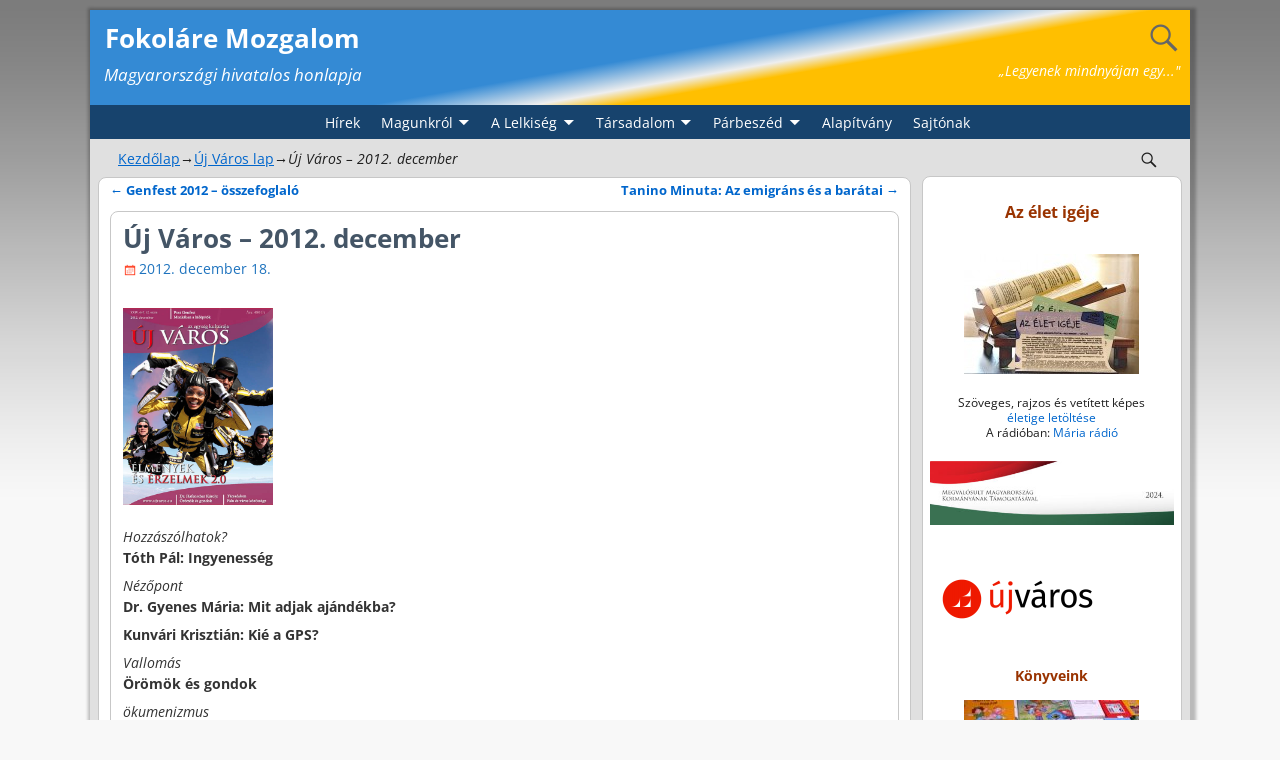

--- FILE ---
content_type: text/html; charset=UTF-8
request_url: https://www.fokolare.hu/hirek/956
body_size: 112719
content:
<!DOCTYPE html>
<html lang="hu">
<head>
    <meta charset="UTF-8"/>
    <meta name='viewport' content='width=device-width,initial-scale=1.0' />

    <link rel="profile" href="//gmpg.org/xfn/11"/>
    <link rel="pingback" href=""/>

    <!-- Self-host Google Fonts -->
<link href='https://www.fokolare.hu/wp-content/themes/weaver-xtreme/assets/css/fonts/google/google-fonts.min.css?ver=6.7' rel='stylesheet' type='text/css'>
<title>Új Város &#8211; 2012. december &#8211; Fokoláre Mozgalom</title>
<meta name='robots' content='max-image-preview:large' />
<link rel='dns-prefetch' href='//static.addtoany.com' />
<link rel="alternate" type="application/rss+xml" title="Fokoláre Mozgalom &raquo; hírcsatorna" href="https://www.fokolare.hu/feed" />
<link rel="alternate" type="application/rss+xml" title="Fokoláre Mozgalom &raquo; hozzászólás hírcsatorna" href="https://www.fokolare.hu/comments/feed" />
<link rel="alternate" title="oEmbed (JSON)" type="application/json+oembed" href="https://www.fokolare.hu/wp-json/oembed/1.0/embed?url=https%3A%2F%2Fwww.fokolare.hu%2Fhirek%2F956" />
<link rel="alternate" title="oEmbed (XML)" type="text/xml+oembed" href="https://www.fokolare.hu/wp-json/oembed/1.0/embed?url=https%3A%2F%2Fwww.fokolare.hu%2Fhirek%2F956&#038;format=xml" />
<style id='wp-img-auto-sizes-contain-inline-css' type='text/css'>
img:is([sizes=auto i],[sizes^="auto," i]){contain-intrinsic-size:3000px 1500px}
/*# sourceURL=wp-img-auto-sizes-contain-inline-css */
</style>
<style id='wp-emoji-styles-inline-css' type='text/css'>

	img.wp-smiley, img.emoji {
		display: inline !important;
		border: none !important;
		box-shadow: none !important;
		height: 1em !important;
		width: 1em !important;
		margin: 0 0.07em !important;
		vertical-align: -0.1em !important;
		background: none !important;
		padding: 0 !important;
	}
/*# sourceURL=wp-emoji-styles-inline-css */
</style>
<style id='wp-block-library-inline-css' type='text/css'>
:root{--wp-block-synced-color:#7a00df;--wp-block-synced-color--rgb:122,0,223;--wp-bound-block-color:var(--wp-block-synced-color);--wp-editor-canvas-background:#ddd;--wp-admin-theme-color:#007cba;--wp-admin-theme-color--rgb:0,124,186;--wp-admin-theme-color-darker-10:#006ba1;--wp-admin-theme-color-darker-10--rgb:0,107,160.5;--wp-admin-theme-color-darker-20:#005a87;--wp-admin-theme-color-darker-20--rgb:0,90,135;--wp-admin-border-width-focus:2px}@media (min-resolution:192dpi){:root{--wp-admin-border-width-focus:1.5px}}.wp-element-button{cursor:pointer}:root .has-very-light-gray-background-color{background-color:#eee}:root .has-very-dark-gray-background-color{background-color:#313131}:root .has-very-light-gray-color{color:#eee}:root .has-very-dark-gray-color{color:#313131}:root .has-vivid-green-cyan-to-vivid-cyan-blue-gradient-background{background:linear-gradient(135deg,#00d084,#0693e3)}:root .has-purple-crush-gradient-background{background:linear-gradient(135deg,#34e2e4,#4721fb 50%,#ab1dfe)}:root .has-hazy-dawn-gradient-background{background:linear-gradient(135deg,#faaca8,#dad0ec)}:root .has-subdued-olive-gradient-background{background:linear-gradient(135deg,#fafae1,#67a671)}:root .has-atomic-cream-gradient-background{background:linear-gradient(135deg,#fdd79a,#004a59)}:root .has-nightshade-gradient-background{background:linear-gradient(135deg,#330968,#31cdcf)}:root .has-midnight-gradient-background{background:linear-gradient(135deg,#020381,#2874fc)}:root{--wp--preset--font-size--normal:16px;--wp--preset--font-size--huge:42px}.has-regular-font-size{font-size:1em}.has-larger-font-size{font-size:2.625em}.has-normal-font-size{font-size:var(--wp--preset--font-size--normal)}.has-huge-font-size{font-size:var(--wp--preset--font-size--huge)}.has-text-align-center{text-align:center}.has-text-align-left{text-align:left}.has-text-align-right{text-align:right}.has-fit-text{white-space:nowrap!important}#end-resizable-editor-section{display:none}.aligncenter{clear:both}.items-justified-left{justify-content:flex-start}.items-justified-center{justify-content:center}.items-justified-right{justify-content:flex-end}.items-justified-space-between{justify-content:space-between}.screen-reader-text{border:0;clip-path:inset(50%);height:1px;margin:-1px;overflow:hidden;padding:0;position:absolute;width:1px;word-wrap:normal!important}.screen-reader-text:focus{background-color:#ddd;clip-path:none;color:#444;display:block;font-size:1em;height:auto;left:5px;line-height:normal;padding:15px 23px 14px;text-decoration:none;top:5px;width:auto;z-index:100000}html :where(.has-border-color){border-style:solid}html :where([style*=border-top-color]){border-top-style:solid}html :where([style*=border-right-color]){border-right-style:solid}html :where([style*=border-bottom-color]){border-bottom-style:solid}html :where([style*=border-left-color]){border-left-style:solid}html :where([style*=border-width]){border-style:solid}html :where([style*=border-top-width]){border-top-style:solid}html :where([style*=border-right-width]){border-right-style:solid}html :where([style*=border-bottom-width]){border-bottom-style:solid}html :where([style*=border-left-width]){border-left-style:solid}html :where(img[class*=wp-image-]){height:auto;max-width:100%}:where(figure){margin:0 0 1em}html :where(.is-position-sticky){--wp-admin--admin-bar--position-offset:var(--wp-admin--admin-bar--height,0px)}@media screen and (max-width:600px){html :where(.is-position-sticky){--wp-admin--admin-bar--position-offset:0px}}

/*# sourceURL=wp-block-library-inline-css */
</style><style id='wp-block-heading-inline-css' type='text/css'>
h1:where(.wp-block-heading).has-background,h2:where(.wp-block-heading).has-background,h3:where(.wp-block-heading).has-background,h4:where(.wp-block-heading).has-background,h5:where(.wp-block-heading).has-background,h6:where(.wp-block-heading).has-background{padding:1.25em 2.375em}h1.has-text-align-left[style*=writing-mode]:where([style*=vertical-lr]),h1.has-text-align-right[style*=writing-mode]:where([style*=vertical-rl]),h2.has-text-align-left[style*=writing-mode]:where([style*=vertical-lr]),h2.has-text-align-right[style*=writing-mode]:where([style*=vertical-rl]),h3.has-text-align-left[style*=writing-mode]:where([style*=vertical-lr]),h3.has-text-align-right[style*=writing-mode]:where([style*=vertical-rl]),h4.has-text-align-left[style*=writing-mode]:where([style*=vertical-lr]),h4.has-text-align-right[style*=writing-mode]:where([style*=vertical-rl]),h5.has-text-align-left[style*=writing-mode]:where([style*=vertical-lr]),h5.has-text-align-right[style*=writing-mode]:where([style*=vertical-rl]),h6.has-text-align-left[style*=writing-mode]:where([style*=vertical-lr]),h6.has-text-align-right[style*=writing-mode]:where([style*=vertical-rl]){rotate:180deg}
/*# sourceURL=https://www.fokolare.hu/wp-includes/blocks/heading/style.min.css */
</style>
<style id='wp-block-image-inline-css' type='text/css'>
.wp-block-image>a,.wp-block-image>figure>a{display:inline-block}.wp-block-image img{box-sizing:border-box;height:auto;max-width:100%;vertical-align:bottom}@media not (prefers-reduced-motion){.wp-block-image img.hide{visibility:hidden}.wp-block-image img.show{animation:show-content-image .4s}}.wp-block-image[style*=border-radius] img,.wp-block-image[style*=border-radius]>a{border-radius:inherit}.wp-block-image.has-custom-border img{box-sizing:border-box}.wp-block-image.aligncenter{text-align:center}.wp-block-image.alignfull>a,.wp-block-image.alignwide>a{width:100%}.wp-block-image.alignfull img,.wp-block-image.alignwide img{height:auto;width:100%}.wp-block-image .aligncenter,.wp-block-image .alignleft,.wp-block-image .alignright,.wp-block-image.aligncenter,.wp-block-image.alignleft,.wp-block-image.alignright{display:table}.wp-block-image .aligncenter>figcaption,.wp-block-image .alignleft>figcaption,.wp-block-image .alignright>figcaption,.wp-block-image.aligncenter>figcaption,.wp-block-image.alignleft>figcaption,.wp-block-image.alignright>figcaption{caption-side:bottom;display:table-caption}.wp-block-image .alignleft{float:left;margin:.5em 1em .5em 0}.wp-block-image .alignright{float:right;margin:.5em 0 .5em 1em}.wp-block-image .aligncenter{margin-left:auto;margin-right:auto}.wp-block-image :where(figcaption){margin-bottom:1em;margin-top:.5em}.wp-block-image.is-style-circle-mask img{border-radius:9999px}@supports ((-webkit-mask-image:none) or (mask-image:none)) or (-webkit-mask-image:none){.wp-block-image.is-style-circle-mask img{border-radius:0;-webkit-mask-image:url('data:image/svg+xml;utf8,<svg viewBox="0 0 100 100" xmlns="http://www.w3.org/2000/svg"><circle cx="50" cy="50" r="50"/></svg>');mask-image:url('data:image/svg+xml;utf8,<svg viewBox="0 0 100 100" xmlns="http://www.w3.org/2000/svg"><circle cx="50" cy="50" r="50"/></svg>');mask-mode:alpha;-webkit-mask-position:center;mask-position:center;-webkit-mask-repeat:no-repeat;mask-repeat:no-repeat;-webkit-mask-size:contain;mask-size:contain}}:root :where(.wp-block-image.is-style-rounded img,.wp-block-image .is-style-rounded img){border-radius:9999px}.wp-block-image figure{margin:0}.wp-lightbox-container{display:flex;flex-direction:column;position:relative}.wp-lightbox-container img{cursor:zoom-in}.wp-lightbox-container img:hover+button{opacity:1}.wp-lightbox-container button{align-items:center;backdrop-filter:blur(16px) saturate(180%);background-color:#5a5a5a40;border:none;border-radius:4px;cursor:zoom-in;display:flex;height:20px;justify-content:center;opacity:0;padding:0;position:absolute;right:16px;text-align:center;top:16px;width:20px;z-index:100}@media not (prefers-reduced-motion){.wp-lightbox-container button{transition:opacity .2s ease}}.wp-lightbox-container button:focus-visible{outline:3px auto #5a5a5a40;outline:3px auto -webkit-focus-ring-color;outline-offset:3px}.wp-lightbox-container button:hover{cursor:pointer;opacity:1}.wp-lightbox-container button:focus{opacity:1}.wp-lightbox-container button:focus,.wp-lightbox-container button:hover,.wp-lightbox-container button:not(:hover):not(:active):not(.has-background){background-color:#5a5a5a40;border:none}.wp-lightbox-overlay{box-sizing:border-box;cursor:zoom-out;height:100vh;left:0;overflow:hidden;position:fixed;top:0;visibility:hidden;width:100%;z-index:100000}.wp-lightbox-overlay .close-button{align-items:center;cursor:pointer;display:flex;justify-content:center;min-height:40px;min-width:40px;padding:0;position:absolute;right:calc(env(safe-area-inset-right) + 16px);top:calc(env(safe-area-inset-top) + 16px);z-index:5000000}.wp-lightbox-overlay .close-button:focus,.wp-lightbox-overlay .close-button:hover,.wp-lightbox-overlay .close-button:not(:hover):not(:active):not(.has-background){background:none;border:none}.wp-lightbox-overlay .lightbox-image-container{height:var(--wp--lightbox-container-height);left:50%;overflow:hidden;position:absolute;top:50%;transform:translate(-50%,-50%);transform-origin:top left;width:var(--wp--lightbox-container-width);z-index:9999999999}.wp-lightbox-overlay .wp-block-image{align-items:center;box-sizing:border-box;display:flex;height:100%;justify-content:center;margin:0;position:relative;transform-origin:0 0;width:100%;z-index:3000000}.wp-lightbox-overlay .wp-block-image img{height:var(--wp--lightbox-image-height);min-height:var(--wp--lightbox-image-height);min-width:var(--wp--lightbox-image-width);width:var(--wp--lightbox-image-width)}.wp-lightbox-overlay .wp-block-image figcaption{display:none}.wp-lightbox-overlay button{background:none;border:none}.wp-lightbox-overlay .scrim{background-color:#fff;height:100%;opacity:.9;position:absolute;width:100%;z-index:2000000}.wp-lightbox-overlay.active{visibility:visible}@media not (prefers-reduced-motion){.wp-lightbox-overlay.active{animation:turn-on-visibility .25s both}.wp-lightbox-overlay.active img{animation:turn-on-visibility .35s both}.wp-lightbox-overlay.show-closing-animation:not(.active){animation:turn-off-visibility .35s both}.wp-lightbox-overlay.show-closing-animation:not(.active) img{animation:turn-off-visibility .25s both}.wp-lightbox-overlay.zoom.active{animation:none;opacity:1;visibility:visible}.wp-lightbox-overlay.zoom.active .lightbox-image-container{animation:lightbox-zoom-in .4s}.wp-lightbox-overlay.zoom.active .lightbox-image-container img{animation:none}.wp-lightbox-overlay.zoom.active .scrim{animation:turn-on-visibility .4s forwards}.wp-lightbox-overlay.zoom.show-closing-animation:not(.active){animation:none}.wp-lightbox-overlay.zoom.show-closing-animation:not(.active) .lightbox-image-container{animation:lightbox-zoom-out .4s}.wp-lightbox-overlay.zoom.show-closing-animation:not(.active) .lightbox-image-container img{animation:none}.wp-lightbox-overlay.zoom.show-closing-animation:not(.active) .scrim{animation:turn-off-visibility .4s forwards}}@keyframes show-content-image{0%{visibility:hidden}99%{visibility:hidden}to{visibility:visible}}@keyframes turn-on-visibility{0%{opacity:0}to{opacity:1}}@keyframes turn-off-visibility{0%{opacity:1;visibility:visible}99%{opacity:0;visibility:visible}to{opacity:0;visibility:hidden}}@keyframes lightbox-zoom-in{0%{transform:translate(calc((-100vw + var(--wp--lightbox-scrollbar-width))/2 + var(--wp--lightbox-initial-left-position)),calc(-50vh + var(--wp--lightbox-initial-top-position))) scale(var(--wp--lightbox-scale))}to{transform:translate(-50%,-50%) scale(1)}}@keyframes lightbox-zoom-out{0%{transform:translate(-50%,-50%) scale(1);visibility:visible}99%{visibility:visible}to{transform:translate(calc((-100vw + var(--wp--lightbox-scrollbar-width))/2 + var(--wp--lightbox-initial-left-position)),calc(-50vh + var(--wp--lightbox-initial-top-position))) scale(var(--wp--lightbox-scale));visibility:hidden}}
/*# sourceURL=https://www.fokolare.hu/wp-includes/blocks/image/style.min.css */
</style>
<style id='wp-block-image-theme-inline-css' type='text/css'>
:root :where(.wp-block-image figcaption){color:#555;font-size:13px;text-align:center}.is-dark-theme :root :where(.wp-block-image figcaption){color:#ffffffa6}.wp-block-image{margin:0 0 1em}
/*# sourceURL=https://www.fokolare.hu/wp-includes/blocks/image/theme.min.css */
</style>
<style id='wp-block-media-text-inline-css' type='text/css'>
.wp-block-media-text{box-sizing:border-box;
  /*!rtl:begin:ignore*/direction:ltr;
  /*!rtl:end:ignore*/display:grid;grid-template-columns:50% 1fr;grid-template-rows:auto}.wp-block-media-text.has-media-on-the-right{grid-template-columns:1fr 50%}.wp-block-media-text.is-vertically-aligned-top>.wp-block-media-text__content,.wp-block-media-text.is-vertically-aligned-top>.wp-block-media-text__media{align-self:start}.wp-block-media-text.is-vertically-aligned-center>.wp-block-media-text__content,.wp-block-media-text.is-vertically-aligned-center>.wp-block-media-text__media,.wp-block-media-text>.wp-block-media-text__content,.wp-block-media-text>.wp-block-media-text__media{align-self:center}.wp-block-media-text.is-vertically-aligned-bottom>.wp-block-media-text__content,.wp-block-media-text.is-vertically-aligned-bottom>.wp-block-media-text__media{align-self:end}.wp-block-media-text>.wp-block-media-text__media{
  /*!rtl:begin:ignore*/grid-column:1;grid-row:1;
  /*!rtl:end:ignore*/margin:0}.wp-block-media-text>.wp-block-media-text__content{direction:ltr;
  /*!rtl:begin:ignore*/grid-column:2;grid-row:1;
  /*!rtl:end:ignore*/padding:0 8%;word-break:break-word}.wp-block-media-text.has-media-on-the-right>.wp-block-media-text__media{
  /*!rtl:begin:ignore*/grid-column:2;grid-row:1
  /*!rtl:end:ignore*/}.wp-block-media-text.has-media-on-the-right>.wp-block-media-text__content{
  /*!rtl:begin:ignore*/grid-column:1;grid-row:1
  /*!rtl:end:ignore*/}.wp-block-media-text__media a{display:block}.wp-block-media-text__media img,.wp-block-media-text__media video{height:auto;max-width:unset;vertical-align:middle;width:100%}.wp-block-media-text.is-image-fill>.wp-block-media-text__media{background-size:cover;height:100%;min-height:250px}.wp-block-media-text.is-image-fill>.wp-block-media-text__media>a{display:block;height:100%}.wp-block-media-text.is-image-fill>.wp-block-media-text__media img{height:1px;margin:-1px;overflow:hidden;padding:0;position:absolute;width:1px;clip:rect(0,0,0,0);border:0}.wp-block-media-text.is-image-fill-element>.wp-block-media-text__media{height:100%;min-height:250px}.wp-block-media-text.is-image-fill-element>.wp-block-media-text__media>a{display:block;height:100%}.wp-block-media-text.is-image-fill-element>.wp-block-media-text__media img{height:100%;object-fit:cover;width:100%}@media (max-width:600px){.wp-block-media-text.is-stacked-on-mobile{grid-template-columns:100%!important}.wp-block-media-text.is-stacked-on-mobile>.wp-block-media-text__media{grid-column:1;grid-row:1}.wp-block-media-text.is-stacked-on-mobile>.wp-block-media-text__content{grid-column:1;grid-row:2}}
/*# sourceURL=https://www.fokolare.hu/wp-includes/blocks/media-text/style.min.css */
</style>
<style id='wp-block-paragraph-inline-css' type='text/css'>
.is-small-text{font-size:.875em}.is-regular-text{font-size:1em}.is-large-text{font-size:2.25em}.is-larger-text{font-size:3em}.has-drop-cap:not(:focus):first-letter{float:left;font-size:8.4em;font-style:normal;font-weight:100;line-height:.68;margin:.05em .1em 0 0;text-transform:uppercase}body.rtl .has-drop-cap:not(:focus):first-letter{float:none;margin-left:.1em}p.has-drop-cap.has-background{overflow:hidden}:root :where(p.has-background){padding:1.25em 2.375em}:where(p.has-text-color:not(.has-link-color)) a{color:inherit}p.has-text-align-left[style*="writing-mode:vertical-lr"],p.has-text-align-right[style*="writing-mode:vertical-rl"]{rotate:180deg}
/*# sourceURL=https://www.fokolare.hu/wp-includes/blocks/paragraph/style.min.css */
</style>
<style id='global-styles-inline-css' type='text/css'>
:root{--wp--preset--aspect-ratio--square: 1;--wp--preset--aspect-ratio--4-3: 4/3;--wp--preset--aspect-ratio--3-4: 3/4;--wp--preset--aspect-ratio--3-2: 3/2;--wp--preset--aspect-ratio--2-3: 2/3;--wp--preset--aspect-ratio--16-9: 16/9;--wp--preset--aspect-ratio--9-16: 9/16;--wp--preset--color--black: #000000;--wp--preset--color--cyan-bluish-gray: #abb8c3;--wp--preset--color--white: #ffffff;--wp--preset--color--pale-pink: #f78da7;--wp--preset--color--vivid-red: #cf2e2e;--wp--preset--color--luminous-vivid-orange: #ff6900;--wp--preset--color--luminous-vivid-amber: #fcb900;--wp--preset--color--light-green-cyan: #7bdcb5;--wp--preset--color--vivid-green-cyan: #00d084;--wp--preset--color--pale-cyan-blue: #8ed1fc;--wp--preset--color--vivid-cyan-blue: #0693e3;--wp--preset--color--vivid-purple: #9b51e0;--wp--preset--gradient--vivid-cyan-blue-to-vivid-purple: linear-gradient(135deg,rgb(6,147,227) 0%,rgb(155,81,224) 100%);--wp--preset--gradient--light-green-cyan-to-vivid-green-cyan: linear-gradient(135deg,rgb(122,220,180) 0%,rgb(0,208,130) 100%);--wp--preset--gradient--luminous-vivid-amber-to-luminous-vivid-orange: linear-gradient(135deg,rgb(252,185,0) 0%,rgb(255,105,0) 100%);--wp--preset--gradient--luminous-vivid-orange-to-vivid-red: linear-gradient(135deg,rgb(255,105,0) 0%,rgb(207,46,46) 100%);--wp--preset--gradient--very-light-gray-to-cyan-bluish-gray: linear-gradient(135deg,rgb(238,238,238) 0%,rgb(169,184,195) 100%);--wp--preset--gradient--cool-to-warm-spectrum: linear-gradient(135deg,rgb(74,234,220) 0%,rgb(151,120,209) 20%,rgb(207,42,186) 40%,rgb(238,44,130) 60%,rgb(251,105,98) 80%,rgb(254,248,76) 100%);--wp--preset--gradient--blush-light-purple: linear-gradient(135deg,rgb(255,206,236) 0%,rgb(152,150,240) 100%);--wp--preset--gradient--blush-bordeaux: linear-gradient(135deg,rgb(254,205,165) 0%,rgb(254,45,45) 50%,rgb(107,0,62) 100%);--wp--preset--gradient--luminous-dusk: linear-gradient(135deg,rgb(255,203,112) 0%,rgb(199,81,192) 50%,rgb(65,88,208) 100%);--wp--preset--gradient--pale-ocean: linear-gradient(135deg,rgb(255,245,203) 0%,rgb(182,227,212) 50%,rgb(51,167,181) 100%);--wp--preset--gradient--electric-grass: linear-gradient(135deg,rgb(202,248,128) 0%,rgb(113,206,126) 100%);--wp--preset--gradient--midnight: linear-gradient(135deg,rgb(2,3,129) 0%,rgb(40,116,252) 100%);--wp--preset--font-size--small: 13px;--wp--preset--font-size--medium: 20px;--wp--preset--font-size--large: 36px;--wp--preset--font-size--x-large: 42px;--wp--preset--spacing--20: 0.44rem;--wp--preset--spacing--30: 0.67rem;--wp--preset--spacing--40: 1rem;--wp--preset--spacing--50: 1.5rem;--wp--preset--spacing--60: 2.25rem;--wp--preset--spacing--70: 3.38rem;--wp--preset--spacing--80: 5.06rem;--wp--preset--shadow--natural: 6px 6px 9px rgba(0, 0, 0, 0.2);--wp--preset--shadow--deep: 12px 12px 50px rgba(0, 0, 0, 0.4);--wp--preset--shadow--sharp: 6px 6px 0px rgba(0, 0, 0, 0.2);--wp--preset--shadow--outlined: 6px 6px 0px -3px rgb(255, 255, 255), 6px 6px rgb(0, 0, 0);--wp--preset--shadow--crisp: 6px 6px 0px rgb(0, 0, 0);}:where(.is-layout-flex){gap: 0.5em;}:where(.is-layout-grid){gap: 0.5em;}body .is-layout-flex{display: flex;}.is-layout-flex{flex-wrap: wrap;align-items: center;}.is-layout-flex > :is(*, div){margin: 0;}body .is-layout-grid{display: grid;}.is-layout-grid > :is(*, div){margin: 0;}:where(.wp-block-columns.is-layout-flex){gap: 2em;}:where(.wp-block-columns.is-layout-grid){gap: 2em;}:where(.wp-block-post-template.is-layout-flex){gap: 1.25em;}:where(.wp-block-post-template.is-layout-grid){gap: 1.25em;}.has-black-color{color: var(--wp--preset--color--black) !important;}.has-cyan-bluish-gray-color{color: var(--wp--preset--color--cyan-bluish-gray) !important;}.has-white-color{color: var(--wp--preset--color--white) !important;}.has-pale-pink-color{color: var(--wp--preset--color--pale-pink) !important;}.has-vivid-red-color{color: var(--wp--preset--color--vivid-red) !important;}.has-luminous-vivid-orange-color{color: var(--wp--preset--color--luminous-vivid-orange) !important;}.has-luminous-vivid-amber-color{color: var(--wp--preset--color--luminous-vivid-amber) !important;}.has-light-green-cyan-color{color: var(--wp--preset--color--light-green-cyan) !important;}.has-vivid-green-cyan-color{color: var(--wp--preset--color--vivid-green-cyan) !important;}.has-pale-cyan-blue-color{color: var(--wp--preset--color--pale-cyan-blue) !important;}.has-vivid-cyan-blue-color{color: var(--wp--preset--color--vivid-cyan-blue) !important;}.has-vivid-purple-color{color: var(--wp--preset--color--vivid-purple) !important;}.has-black-background-color{background-color: var(--wp--preset--color--black) !important;}.has-cyan-bluish-gray-background-color{background-color: var(--wp--preset--color--cyan-bluish-gray) !important;}.has-white-background-color{background-color: var(--wp--preset--color--white) !important;}.has-pale-pink-background-color{background-color: var(--wp--preset--color--pale-pink) !important;}.has-vivid-red-background-color{background-color: var(--wp--preset--color--vivid-red) !important;}.has-luminous-vivid-orange-background-color{background-color: var(--wp--preset--color--luminous-vivid-orange) !important;}.has-luminous-vivid-amber-background-color{background-color: var(--wp--preset--color--luminous-vivid-amber) !important;}.has-light-green-cyan-background-color{background-color: var(--wp--preset--color--light-green-cyan) !important;}.has-vivid-green-cyan-background-color{background-color: var(--wp--preset--color--vivid-green-cyan) !important;}.has-pale-cyan-blue-background-color{background-color: var(--wp--preset--color--pale-cyan-blue) !important;}.has-vivid-cyan-blue-background-color{background-color: var(--wp--preset--color--vivid-cyan-blue) !important;}.has-vivid-purple-background-color{background-color: var(--wp--preset--color--vivid-purple) !important;}.has-black-border-color{border-color: var(--wp--preset--color--black) !important;}.has-cyan-bluish-gray-border-color{border-color: var(--wp--preset--color--cyan-bluish-gray) !important;}.has-white-border-color{border-color: var(--wp--preset--color--white) !important;}.has-pale-pink-border-color{border-color: var(--wp--preset--color--pale-pink) !important;}.has-vivid-red-border-color{border-color: var(--wp--preset--color--vivid-red) !important;}.has-luminous-vivid-orange-border-color{border-color: var(--wp--preset--color--luminous-vivid-orange) !important;}.has-luminous-vivid-amber-border-color{border-color: var(--wp--preset--color--luminous-vivid-amber) !important;}.has-light-green-cyan-border-color{border-color: var(--wp--preset--color--light-green-cyan) !important;}.has-vivid-green-cyan-border-color{border-color: var(--wp--preset--color--vivid-green-cyan) !important;}.has-pale-cyan-blue-border-color{border-color: var(--wp--preset--color--pale-cyan-blue) !important;}.has-vivid-cyan-blue-border-color{border-color: var(--wp--preset--color--vivid-cyan-blue) !important;}.has-vivid-purple-border-color{border-color: var(--wp--preset--color--vivid-purple) !important;}.has-vivid-cyan-blue-to-vivid-purple-gradient-background{background: var(--wp--preset--gradient--vivid-cyan-blue-to-vivid-purple) !important;}.has-light-green-cyan-to-vivid-green-cyan-gradient-background{background: var(--wp--preset--gradient--light-green-cyan-to-vivid-green-cyan) !important;}.has-luminous-vivid-amber-to-luminous-vivid-orange-gradient-background{background: var(--wp--preset--gradient--luminous-vivid-amber-to-luminous-vivid-orange) !important;}.has-luminous-vivid-orange-to-vivid-red-gradient-background{background: var(--wp--preset--gradient--luminous-vivid-orange-to-vivid-red) !important;}.has-very-light-gray-to-cyan-bluish-gray-gradient-background{background: var(--wp--preset--gradient--very-light-gray-to-cyan-bluish-gray) !important;}.has-cool-to-warm-spectrum-gradient-background{background: var(--wp--preset--gradient--cool-to-warm-spectrum) !important;}.has-blush-light-purple-gradient-background{background: var(--wp--preset--gradient--blush-light-purple) !important;}.has-blush-bordeaux-gradient-background{background: var(--wp--preset--gradient--blush-bordeaux) !important;}.has-luminous-dusk-gradient-background{background: var(--wp--preset--gradient--luminous-dusk) !important;}.has-pale-ocean-gradient-background{background: var(--wp--preset--gradient--pale-ocean) !important;}.has-electric-grass-gradient-background{background: var(--wp--preset--gradient--electric-grass) !important;}.has-midnight-gradient-background{background: var(--wp--preset--gradient--midnight) !important;}.has-small-font-size{font-size: var(--wp--preset--font-size--small) !important;}.has-medium-font-size{font-size: var(--wp--preset--font-size--medium) !important;}.has-large-font-size{font-size: var(--wp--preset--font-size--large) !important;}.has-x-large-font-size{font-size: var(--wp--preset--font-size--x-large) !important;}
/*# sourceURL=global-styles-inline-css */
</style>

<style id='classic-theme-styles-inline-css' type='text/css'>
/*! This file is auto-generated */
.wp-block-button__link{color:#fff;background-color:#32373c;border-radius:9999px;box-shadow:none;text-decoration:none;padding:calc(.667em + 2px) calc(1.333em + 2px);font-size:1.125em}.wp-block-file__button{background:#32373c;color:#fff;text-decoration:none}
/*# sourceURL=/wp-includes/css/classic-themes.min.css */
</style>
<link rel='stylesheet' id='atw-posts-style-sheet-css' href='https://www.fokolare.hu/wp-content/plugins/show-posts/atw-posts-style.min.css?ver=1.8.1' type='text/css' media='all' />
<link rel='stylesheet' id='weaverx-font-sheet-css' href='https://www.fokolare.hu/wp-content/themes/weaver-xtreme/assets/css/fonts.min.css?ver=6.7' type='text/css' media='all' />
<link rel='stylesheet' id='weaverx-style-sheet-css' href='https://www.fokolare.hu/wp-content/themes/weaver-xtreme/assets/css/style-weaverx.min.css?ver=6.7' type='text/css' media='all' />
<style id='weaverx-style-sheet-inline-css' type='text/css'>
#wrapper{max-width:1100px}a,.wrapper a{color:#0066CC}a:hover,.wrapper a:hover{color:#FF4B33}a:hover,.wrapper a:hover{text-decoration:underline}.wvrx-menu-container a:hover,#nav-header-mini a:hover{text-decoration:none}.content a:hover{color:#FF0303}.content a:hover{text-decoration:underline}.wrapper .entry-meta a,.wrapper .entry-utility a{color:#1E73BE}.wrapper .entry-meta a:hover,.wrapper .entry-utility a:hover{color:#FF4B33}.wrapper .widget a{color:#0066CC}.wrapper .widget a:hover{color:#FF4B33}#infobar a:hover{color:#FF0000}#infobar a{text-decoration:underline}#infobar a:hover{text-decoration:underline}.colophon a:hover{text-decoration:underline}.border{border:1px solid #C7C7C7}.border-bottom{border-bottom:1px solid #C7C7C7}@media ( min-width:768px){.menu-secondary ul ul,.menu-secondary ul.mega-menu li{border:1px solid #C7C7C7}.menu-secondary ul ul.mega-menu{border:none}}body{background-image:url( /wp-content/themes/weaver-xtreme/assets/images/gr.png );background-attachment:scroll;background-repeat:repeat-x}#site-title,.site-title{max-width:90.00000%}#site-tagline,.site-title{max-width:90.00000%}#site-title,.site-title{margin-left:1.00000% !important;margin-top:1.00000% !important}#site-tagline{margin-left:1.00000% !important;margin-top:.00000% !important}#title-tagline{padding-top:2px;padding-bottom:2px}#branding #header-image img{float:none}/* alignnone*/#branding #header-image img{max-width:100.00000%}.weaverx-theme-menu .current_page_item >a,.weaverx-theme-menu .current-menu-item >a,.weaverx-theme-menu .current-cat >a,.weaverx-theme-menu .current_page_ancestor >a,.weaverx-theme-menu .current-category-ancestor >a,.weaverx-theme-menu .current-menu-ancestor >a,.weaverx-theme-menu .current-menu-parent >a,.weaverx-theme-menu .current-category-parent >a{color:#F8FF2E !important}.weaverx-theme-menu .current_page_item >a,.weaverx-theme-menu .current-menu-item >a,.weaverx-theme-menu .current-cat >a,.weaverx-theme-menu .current_page_ancestor >a,.weaverx-theme-menu .current-category-ancestor >a,.weaverx-theme-menu .current-menu-ancestor >a,.weaverx-theme-menu .current-menu-parent >a,.weaverx-theme-menu .current-category-parent >a{background-color:#395F94 !important}.weaverx-theme-menu .current_page_item >a,.weaverx-theme-menu .current-menu-item >a,.weaverx-theme-menu .current-cat >a,.weaverx-theme-menu .current_page_ancestor >a,.weaverx-theme-menu .current-category-ancestor >a,.weaverx-theme-menu .current-menu-ancestor >a,.weaverx-theme-menu .current-menu-parent >a,.weaverx-theme-menu .current-category-parent >a{font-style:italic}.container img,.colophon img{padding:0}.container img,.colophon img{background-color:#FFFFFF}.entry-summary,.entry-content{padding-top:1.00000em}#content ul,#content ol,#content p{margin-bottom:.50000em}#content{hyphens:auto}.commentlist li.comment,#respond,.commentlist li.comment .comment-author img.avatar,.commentlist .comment.bypostauthor{border:1px solid #C7C7C7}.commentlist li.comment .comment-meta{border-bottom:1px solid #C7C7C7}.commentlist li.comment,#respond{background-color:transparent}#content table{border-style:none}#content tr th,#content thead th{font-weight:bold;border-bottom:1px solid #888;background-color:transparent}#content tr td{border-style:none}table,td,th{border:none}.wp-caption p.wp-caption-text,#content .gallery .gallery-caption,.entry-attachment .entry-caption,#content figure figcaption{color:#333333}.entry-meta-gicons .entry-date:before,.entry-meta-gicons .by-author:before,.entry-meta-gicons .cat-links:before,.entry-meta-gicons .tag-links:before,.entry-meta-gicons .comments-link:before,.entry-meta-gicons .permalink-icon:before{color:#FF4A2E}body{font-size:.87500em}@media ( min-width:581px) and ( max-width:767px){body{font-size:.87500em}}@media (max-width:580px){body{font-size:.87500em}}body{line-height:1.50000}.widget-area{line-height:1.27500}body{background-color:#F8F8F8}#title-tagline{background-color:transparent}.menu-primary .wvrx-menu-container,.menu-primary .site-title-on-menu,.menu-primary .site-title-on-menu a{background-color:transparent}.menu-primary .wvrx-menu-container,.menu-primary .site-title-on-menu,.menu-primary .site-title-on-menu a{color:#FFFFFF}.menu-secondary .wvrx-menu-container{background-color:#2A344A}.menu-secondary .wvrx-menu-container{color:#FFFFFF}.menu-primary .wvrx-menu ul li a,.menu-primary .wvrx-menu ul.mega-menu li{background-color:#395F94}.menu-primary .wvrx-menu ul li a,.menu-primary .wvrx-menu ul.mega-menu li{color:#FFFFFF}.menu-secondary .wvrx-menu ul li a,.menu-secondary .wvrx-menu ul.mega-menu li{background-color:#395F94}.menu-secondary .wvrx-menu ul li a,.menu-secondary .wvrx-menu ul.mega-menu li{color:#FFFFFF}.menu-primary .wvrx-menu >li >a{background-color:transparent}.menu-primary .wvrx-menu >li >a{color:#FFFFFF}.menu-primary .wvrx-menu >li >a:hover{color:#EFF266 !important}.menu-primary .wvrx-menu >li >a:hover{background-color:#436FAD !important}.menu-secondary .wvrx-menu >li >a{color:#FFFFFF}.menu-secondary .wvrx-menu >li >a:hover{color:#292929 !important}.menu-secondary .wvrx-menu >li >a:hover{background-color:#436FAD !important}.menu-primary .wvrx-menu ul li a{color:#FFFFFF}.menu-primary .wvrx-menu ul li a:hover{color:#EFF266 !important}.menu-primary .wvrx-menu ul li a:hover{background-color:#436FAD !important}.menu-secondary .wvrx-menu ul li a{color:#FFFFFF}.menu-secondary .wvrx-menu ul li a:hover{color:#EFF266 !important}.menu-secondary .wvrx-menu ul li a:hover{background-color:#436FAD !important}.menu-primary .custom-logo-on-menu img{height:2.60000em}#site-title img.site-title-logo{max-height:32px}.menu-primary .menu-toggle-button{color:#FFFFFF}@media( min-width:768px){.menu-primary .wvrx-menu-container li a{padding-right:.75em}.menu-primary .menu-hover.menu-arrows .has-submenu >a{padding-right:1.5em}.menu-primary .menu-arrows.menu-hover .toggle-submenu{margin-right:0}.menu-primary .wvrx-menu-container{margin-top:0}.menu-primary .wvrx-menu-container{margin-bottom:0}.menu-primary .wvrx-menu,.menu-primary .wvrx-menu-container{text-align:center;line-height:0}}.menu-primary .menu-arrows .toggle-submenu:after{color:#FFFFFF}.menu-primary .menu-arrows ul .toggle-submenu:after{color:#FFFFFF}.menu-primary .menu-arrows.is-mobile-menu.menu-arrows ul a .toggle-submenu:after{color:#FFFFFF}.menu-primary .menu-arrows ul .toggle-submenu:after{color:#FFFFFF}.menu-secondary .menu-toggle-button{color:#FFFFFF}@media( min-width:768px){.menu-secondary .wvrx-menu,.menu-secondary .wvrx-menu-container{text-align:center;line-height:0}}.menu-secondary .menu-arrows .toggle-submenu:after{color:#FFFFFF}.menu-secondary .menu-arrows ul .toggle-submenu:after{color:#FFFFFF}.menu-secondary .menu-arrows.is-mobile-menu.menu-arrows ul a .toggle-submenu:after{color:#FFFFFF}.menu-secondary .menu-arrows ul .toggle-submenu:after{color:#FFFFFF}@media( min-width:768px){.menu-extra .wvrx-menu,.menu-extra .wvrx-menu-container{text-align:left}}@media screen and ( min-width:768px){}#container{width:100%}@media (max-width:580px){#container{width:100%}}#header-html{width:100%}@media (max-width:580px){#header-html{width:100%}}#primary-widget-area{background-color:#FFFFFF}#primary-widget-area{color:rgba(0,0,0,0.6)}#primary-widget-area{padding-left:5px}#primary-widget-area{padding-right:5px}#primary-widget-area{padding-top:4px}#primary-widget-area{padding-bottom:4px}#primary-widget-area{margin-top:2px}#primary-widget-area{margin-bottom:2px}.widget-area-primary{background-color:#FFFFFF}.widget-area-primary{color:rgba(0,0,0,0.6)}.widget-area-primary{padding-left:5px}.widget-area-primary{padding-right:5px}.widget-area-primary{padding-top:4px}.widget-area-primary{padding-bottom:4px}.widget-area-primary{margin-top:2px}.widget-area-primary{margin-bottom:2px}#secondary-widget-area{background-color:#F7F7F7}#secondary-widget-area{padding-left:10px}#secondary-widget-area{padding-right:10px}#secondary-widget-area{padding-top:10px}#secondary-widget-area{padding-bottom:10px}#secondary-widget-area{margin-top:4px}#secondary-widget-area{margin-bottom:2px}.widget-area-secondary{background-color:#F7F7F7}.widget-area-secondary{padding-left:10px}.widget-area-secondary{padding-right:10px}.widget-area-secondary{padding-top:10px}.widget-area-secondary{padding-bottom:10px}.widget-area-secondary{margin-top:4px}.widget-area-secondary{margin-bottom:2px}.widget-area-top{background-color:transparent}.widget-area-top{padding-left:2px}.widget-area-top{padding-right:2px}.widget-area-top{padding-top:2px}.widget-area-top{padding-bottom:2px}.widget-area-top{margin-top:2px}.widget-area-top{margin-bottom:2px}.widget-area-bottom{background-color:transparent}.widget-area-bottom{padding-left:2px}.widget-area-bottom{padding-right:1px}.widget-area-bottom{padding-top:2px}.widget-area-bottom{padding-bottom:2px}.widget-area-bottom{margin-top:2px}.widget-area-bottom{margin-bottom:2px}#header{background-color:#17436D}#header{color:#666666}#header-html{color:#FFFFFF}#header-html{padding-left:10px}#header-html{padding-right:10px}#header-html{padding-top:50px}#header-html{padding-bottom:10px}#header-html{margin-top:0}#header-html{margin-bottom:3px}#header-widget-area{background-color:transparent}.widget-area-header{background-color:transparent}#colophon{background-color:#E0E0E0}#colophon{padding-left:5px}#colophon{padding-right:5px}#colophon{padding-top:5px}#colophon{padding-bottom:5px}#footer-html{background-color:#3A3A3A}#footer-widget-area{background-color:transparent}.widget-area-footer{background-color:transparent}#content{background-color:#FFFFFF}#content{color:#1F1F1F}#content{padding-left:1.00000%}#content{padding-right:1.00000%}#content{padding-top:4px}#content{padding-bottom:4px}#content{margin-top:3px}#content{margin-bottom:3px}#container{background-color:#E0E0E0}#container{padding-left:8px}#container{padding-right:8px}#container{padding-top:4px}#container{padding-bottom:4px}#container{margin-top:0}#container{margin-bottom:0}#infobar{padding-left:5px}#infobar{padding-right:5px}#infobar{padding-top:5px}#infobar{margin-top:0}#infobar{margin-bottom:0}#wrapper{background-color:#FFFFFF}#wrapper{color:#1F1F1F}#wrapper{padding-left:0}#wrapper{padding-right:0}#wrapper{padding-top:0}#wrapper{padding-bottom:0}#wrapper{margin-top:10px}#wrapper{margin-bottom:25px}.post-area{background-color:#FFFFFF}.post-area{color:#333333}.post-area{padding-left:1.50000%}.post-area{padding-right:1.00000%}.post-area{padding-top:5px}.post-area{padding-bottom:2px}.post-area{margin-top:5px}.post-area{margin-bottom:5px}.widget{background-color:transparent}.widget{color:#1F1F1F}.widget{padding-left:2px}.widget{padding-right:2px}.widget{padding-top:2px}.widget{padding-bottom:2px}.widget{margin-top:5px}.widget{margin-bottom:5px}#container{max-width:1100px}.wrapper #site-title a,.wrapper .site-title a{background-color:transparent}.wrapper #site-title a,.wrapper .site-title a{color:#FFFFFF}#site-tagline >span,.site-tagline >span{background-color:transparent}#site-tagline >span,.site-tagline >span{color:#FFFFFF}.page-title{color:#445566}.wrapper .post-title{background-color:transparent}.wrapper .post-title a,.wrapper .post-title a:visited{color:#445566}.archive-title{background-color:transparent}.archive-title{color:#665544}.widget-title{color:#84311D}#nav-header-mini{background-color:#395F94}#nav-header-mini a,#nav-header-mini a:visited{color:#FFFFFF}.wrapper .post-title a:hover{color:#FF0000}#nav-header-mini a:hover{color:#F9FF3D}hr{background-color:#000000}.entry-meta{color:#1F1F1F}.entry-utility{color:#1F1F1F}input,textarea{background-color:#FCFCFC}.search-field,#header-search .search-field:focus,.menu-search .search-field:focus{background-color:#C9ADFF}.search-field,#header-search .search-field:focus{color:#0D15FF}#primary-widget-area .search-form .search-submit{color:rgba(0,0,0,0.6)}.menu-primary .wvrx-menu-container .search-form .search-submit{color:#FFFFFF}#content .search-form .search-submit{color:#1F1F1F}#wrapper .search-form .search-submit{color:#1F1F1F}.widget .search-form .search-submit{color:#1F1F1F}#header-search .search-form::before{color:#666666}.post-title{margin-bottom:.3em}#inject_fixedtop,#inject_fixedbottom,.wvrx-fixedtop,.wvrx-fixonscroll{max-width:1100px}@media ( max-width:1100px){.wvrx-fixedtop,.wvrx-fixonscroll,#inject_fixedtop,#inject_fixedbottom{left:0;margin-left:0 !important;margin-right:0 !important}}@media ( min-width:1100px){#inject_fixedtop{margin-left:-0px;margin-right:-0px}.wvrx-fixedtop,.wvrx-fixonscroll{margin-left:0;margin-right:calc( 0 - 0 - 0 )}}@media ( min-width:1100px){#inject_fixedbottom{margin-left:-0px;margin-right:-0px}}@media ( min-width:768px){.menu-primary ul.sub-menu,.menu-primary ul.children{border-radius:8px;z-index:2001;padding-top:6px;padding-bottom:6px;background-color:#395F94}.menu-primary ul.mega-menu li{border-radius:8px;z-index:2001}}@media ( min-width:768px){.menu-secondary ul.sub-menu,.menu-secondary ul.children{border-radius:8px;z-index:2001;padding-top:6px;padding-bottom:6px;background-color:#395F94}.menu-secondary ul.mega-menu li{border-radius:8px;z-index:2001}}.menu-secondary .wvrx-menu-container{font-variant:small-caps}.menu-secondary .wvrx-menu ul li a,.menu-secondary .wvrx-menu ul.mega-menu li{font-variant:small-caps}#header-html{background:linear-gradient(170deg,#348ad4 50%,#eeeeee 60%,#ffbf00 65%)}
/*# sourceURL=weaverx-style-sheet-inline-css */
</style>
<link rel='stylesheet' id='addtoany-css' href='https://www.fokolare.hu/wp-content/plugins/add-to-any/addtoany.min.css?ver=1.16' type='text/css' media='all' />
<script type="text/javascript" src="https://www.fokolare.hu/wp-includes/js/jquery/jquery.min.js?ver=3.7.1" id="jquery-core-js"></script>
<script type="text/javascript" src="https://www.fokolare.hu/wp-includes/js/jquery/jquery-migrate.min.js?ver=3.4.1" id="jquery-migrate-js"></script>
<script type="text/javascript" id="weaver-xtreme-JSLib-js-extra">
/* <![CDATA[ */
var wvrxOpts = {"useSmartMenus":"1","menuAltswitch":"767","mobileAltLabel":"","primaryScroll":"none","primaryMove":"0","secondaryScroll":"none","secondaryMove":"0","headerVideoClass":"has-header-video"};
//# sourceURL=weaver-xtreme-JSLib-js-extra
/* ]]> */
</script>
<script type="text/javascript" src="https://www.fokolare.hu/wp-content/themes/weaver-xtreme/assets/js/weaverxjslib.min.js?ver=6.7" id="weaver-xtreme-JSLib-js"></script>
<script type="text/javascript" src="https://www.fokolare.hu/wp-content/themes/weaver-xtreme/assets/js/smartmenus/jquery.smartmenus.min.js?ver=6.7" id="weaverxSMLib-js"></script>
<script type="text/javascript" id="addtoany-core-js-before">
/* <![CDATA[ */
window.a2a_config=window.a2a_config||{};a2a_config.callbacks=[];a2a_config.overlays=[];a2a_config.templates={};a2a_localize = {
	Share: "Ossza meg",
	Save: "Mentés",
	Subscribe: "Iratkozz fel",
	Email: "Email",
	Bookmark: "Könyvjelző",
	ShowAll: "Mutasd az összeset",
	ShowLess: "Mutass kevesebbet",
	FindServices: "Szolgáltatás(ok) keresése",
	FindAnyServiceToAddTo: "Azonnal megtalálja a hozzáadni kívánt szolgáltatást",
	PoweredBy: "Powered by",
	ShareViaEmail: "Oszd meg e-mailben",
	SubscribeViaEmail: "Iratkozz fel e-mailben",
	BookmarkInYourBrowser: "Könyvjelző a böngészőben",
	BookmarkInstructions: "Nyomja meg a Ctrl+D vagy a \u2318+D billentyűkombinációt az oldal könyvjelzővé tételéhez",
	AddToYourFavorites: "Add hozzá a kedvenceidhez",
	SendFromWebOrProgram: "Küldhet bármilyen e-mail címről vagy levelezőprogramról",
	EmailProgram: "E-mail program",
	More: "Több…",
	ThanksForSharing: "Köszönjük a megosztást!",
	ThanksForFollowing: "Köszönjük a követést!"
};


//# sourceURL=addtoany-core-js-before
/* ]]> */
</script>
<script type="text/javascript" defer src="https://static.addtoany.com/menu/page.js" id="addtoany-core-js"></script>
<script type="text/javascript" defer src="https://www.fokolare.hu/wp-content/plugins/add-to-any/addtoany.min.js?ver=1.1" id="addtoany-jquery-js"></script>
<link rel="https://api.w.org/" href="https://www.fokolare.hu/wp-json/" /><link rel="alternate" title="JSON" type="application/json" href="https://www.fokolare.hu/wp-json/wp/v2/posts/956" /><link rel="EditURI" type="application/rsd+xml" title="RSD" href="https://www.fokolare.hu/xmlrpc.php?rsd" />

<link rel="canonical" href="https://www.fokolare.hu/hirek/956" />
<link rel='shortlink' href='https://www.fokolare.hu/?p=956' />
<!-- Weaver Xtreme 6.7 ( 517 ) Magazine-V-516 --> <!-- Weaver Xtreme Theme Support 6.5.1 --> 
<!-- End of Weaver Xtreme options -->
<link rel="icon" href="https://www.fokolare.hu/wp-content/uploads/2022/09/cropped-focolare_ungherese_RGB-32x32.jpg" sizes="32x32" />
<link rel="icon" href="https://www.fokolare.hu/wp-content/uploads/2022/09/cropped-focolare_ungherese_RGB-192x192.jpg" sizes="192x192" />
<link rel="apple-touch-icon" href="https://www.fokolare.hu/wp-content/uploads/2022/09/cropped-focolare_ungherese_RGB-180x180.jpg" />
<meta name="msapplication-TileImage" content="https://www.fokolare.hu/wp-content/uploads/2022/09/cropped-focolare_ungherese_RGB-270x270.jpg" />
</head>
<!-- **** body **** -->
<body class="wp-singular post-template-default single single-post postid-956 single-format-standard wp-custom-logo wp-embed-responsive wp-theme-weaver-xtreme singular not-logged-in weaverx-theme-body wvrx-not-safari is-menu-desktop is-menu-default weaverx-page-single weaverx-sb-right weaverx-has-sb has-posts" itemtype="https://schema.org/WebPage" itemscope>

<a href="#page-bottom"
   id="page-top">&darr;</a> <!-- add custom CSS to use this page-bottom link -->
<div id="wvrx-page-width">&nbsp;</div>
<!--googleoff: all-->
<noscript><p
            style="border:1px solid red;font-size:14px;background-color:pink;padding:5px;margin-left:auto;margin-right:auto;max-width:640px;text-align:center;">
        JAVASCRIPT IS DISABLED. Please enable JavaScript on your browser to best view this site.</p>
</noscript>
<!--googleon: all--><!-- displayed only if JavaScript disabled -->

<div id="wrapper" class="wrapper shadow-rb font-open-sans align-center">
<div class="clear-preheader clear-both"></div>
<div id="header" class="header font-inherit alignnone header-as-img">
<div id="header-inside" class="block-inside"><header id="branding" itemtype="https://schema.org/WPHeader" itemscope>
<div id="title-over-image">
    <div id='title-tagline' class='clearfix  '>

<a href="https://www.fokolare.hu/" class="custom-logo-link hide" rel="home"><img width="108" height="100" src="https://www.fokolare.hu/wp-content/uploads/2022/09/Logo-100px.jpg" class="custom-logo" alt="Fokoláre Mozgalom" /></a>
    <h1 id="site-title"
        class="l-font-size-title font-inherit"><a
                href="https://www.fokolare.hu/" title="Fokoláre Mozgalom"
                rel="home">
            Fokoláre Mozgalom</a></h1>

            <div id="header-search"
             class="hide-none"><form role="search"       method="get" class="search-form" action="https://www.fokolare.hu/">
    <label for="search-form-1">
        <span class="screen-reader-text">Keresés:</span>
        <input type="search" id="search-form-1" class="search-field"
               placeholder="Keresés:" value=""
               name="s"/>
    </label>
    <button type="submit" class="search-submit"><span class="genericon genericon-search"></span>
    </button>

</form>

</div><h2 id="site-tagline" class="s-hide"><span  class="font-inherit font-weight-normal font-italic">Magyarországi hivatalos honlapja</span></h2>

<div id="nav-header-mini" class="menu-horizontal font-inherit hide" itemtype="https://schema.org/SiteNavigationElement" itemscope>
<div class="menu-felsomenu-container"><ul id="menu-felsomenu" class="wvrx-header-mini-menu"><li id="menu-item-5971" class="menu-item menu-item-type-post_type menu-item-object-page menu-item-5971"><a href="https://www.fokolare.hu/sajtonak">Sajtónak</a></li>
<li id="menu-item-5235" class="menu-item menu-item-type-post_type menu-item-object-page menu-item-5235"><a href="https://www.fokolare.hu/info">Infó</a></li>
<li id="menu-item-5236" class="menu-item menu-item-type-post_type menu-item-object-page menu-item-5236"><a href="https://www.fokolare.hu/honlapterkep">Honlaptérkép</a></li>
</ul></div><div class="clear-header-mini clear-both"></div>
</div><!-- /#nav-header-mini -->
<div class="clear-nav-header-mini clear-both"></div>    </div><!-- /.title-tagline -->
<div id="header-image" class="hide"></div></div><!--/#title-over-image -->
            <div id="header-html" class="font-inherit alignnone">
                <p style="text-align: right"><em>„Legyenek mindnyájan egy..."</em></p>            </div> <!-- #header-html -->
        <div class="clear-branding clear-both"></div>        </header><!-- #branding -->
        <div class="clear-menu-primary clear-both"></div>

<div id="nav-primary" class="menu-primary menu-primary-standard menu-type-standard" itemtype="https://schema.org/SiteNavigationElement" itemscope>
<div class="wvrx-menu-container font-inherit rounded-all"><span class="wvrx-menu-button"><span class="genericon genericon-menu"></span></span><div class="wvrx-menu-clear"></div><ul id="menu-mozgalomrol" class="weaverx-theme-menu sm wvrx-menu menu-primary collapsed wvrx-center-menu"><li id="menu-item-5227" class="menu-item menu-item-type-post_type menu-item-object-page menu-item-home menu-item-5227"><a href="https://www.fokolare.hu/">Hírek</a></li>
<li id="menu-item-5202" class="menu-item menu-item-type-post_type menu-item-object-page menu-item-has-children menu-item-5202"><a href="https://www.fokolare.hu/magunkrol">Magunkról</a>
<ul class="sub-menu sub-menu-depth-0">
	<li id="menu-item-5229" class="menu-item menu-item-type-post_type menu-item-object-page menu-item-5229"><a href="https://www.fokolare.hu/magunkrol/kezdetek">Kezdetek</a></li>
	<li id="menu-item-5228" class="menu-item menu-item-type-post_type menu-item-object-page menu-item-5228"><a href="https://www.fokolare.hu/magunkrol/a-mozgalom-elterjedese">A Mozgalom elterjedése</a></li>
	<li id="menu-item-5203" class="menu-item menu-item-type-post_type menu-item-object-page menu-item-has-children menu-item-5203"><a href="https://www.fokolare.hu/magunkrol/chiara-lubich">Chiara Lubich</a>
	<ul class="sub-menu sub-menu-depth-1">
		<li id="menu-item-5230" class="menu-item menu-item-type-post_type menu-item-object-page menu-item-5230"><a href="https://www.fokolare.hu/magunkrol/chiara-lubich/chiara-lubich-reszletes-eletrajza">Chiara Lubich részletes életrajza</a></li>
	</ul>
</li>
	<li id="menu-item-5204" class="menu-item menu-item-type-post_type menu-item-object-page menu-item-5204"><a href="https://www.fokolare.hu/magunkrol/fiatalok">Fiatalok</a></li>
	<li id="menu-item-5205" class="menu-item menu-item-type-post_type menu-item-object-page menu-item-5205"><a href="https://www.fokolare.hu/magunkrol/gyerekek">Gyerekek</a></li>
	<li id="menu-item-5206" class="menu-item menu-item-type-post_type menu-item-object-page menu-item-has-children menu-item-5206"><a href="https://www.fokolare.hu/magunkrol/csaladok">Családok</a>
	<ul class="sub-menu sub-menu-depth-1">
		<li id="menu-item-14420" class="menu-item menu-item-type-post_type menu-item-object-page menu-item-14420"><a href="https://www.fokolare.hu/uj-csaladok-egyesulete">Új Családok Egyesülete</a></li>
	</ul>
</li>
	<li id="menu-item-5207" class="menu-item menu-item-type-post_type menu-item-object-page menu-item-5207"><a href="https://www.fokolare.hu/magunkrol/egyhazi-elet">Egyházi élet</a></li>
	<li id="menu-item-12164" class="menu-item menu-item-type-post_type menu-item-object-page menu-item-12164"><a href="https://www.fokolare.hu/kapcsolat">Kapcsolat</a></li>
</ul>
</li>
<li id="menu-item-5208" class="menu-item menu-item-type-post_type menu-item-object-page menu-item-has-children menu-item-5208"><a href="https://www.fokolare.hu/a-lelkiseg">A Lelkiség</a>
<ul class="sub-menu sub-menu-depth-0">
	<li id="menu-item-5209" class="menu-item menu-item-type-post_type menu-item-object-page menu-item-5209"><a href="https://www.fokolare.hu/a-lelkiseg/szeretet-isten">Szeretet-Isten</a></li>
	<li id="menu-item-5211" class="menu-item menu-item-type-post_type menu-item-object-page menu-item-5211"><a href="https://www.fokolare.hu/a-lelkiseg/isten-akarata">Isten akarata</a></li>
	<li id="menu-item-5212" class="menu-item menu-item-type-post_type menu-item-object-page menu-item-5212"><a href="https://www.fokolare.hu/a-lelkiseg/a-kolcsonos-szeretet">A kölcsönös szeretet</a></li>
	<li id="menu-item-5210" class="menu-item menu-item-type-post_type menu-item-object-page menu-item-5210"><a href="https://www.fokolare.hu/a-lelkiseg/az-evangelium">Az evangélium</a></li>
	<li id="menu-item-5215" class="menu-item menu-item-type-post_type menu-item-object-page menu-item-5215"><a href="https://www.fokolare.hu/a-lelkiseg/jezus-kozottunk">Jézus közöttünk</a></li>
	<li id="menu-item-5214" class="menu-item menu-item-type-post_type menu-item-object-page menu-item-5214"><a href="https://www.fokolare.hu/a-lelkiseg/az-elhagyott-jezus">Az elhagyott Jézus</a></li>
	<li id="menu-item-5213" class="menu-item menu-item-type-post_type menu-item-object-page menu-item-5213"><a href="https://www.fokolare.hu/a-lelkiseg/a-testver-iranti-szeretet">A testvér iránti szeretet</a></li>
	<li id="menu-item-5216" class="menu-item menu-item-type-post_type menu-item-object-page menu-item-5216"><a href="https://www.fokolare.hu/a-lelkiseg/maria">Mária</a></li>
	<li id="menu-item-6581" class="menu-item menu-item-type-post_type menu-item-object-page menu-item-6581"><a href="https://www.fokolare.hu/a-lelkiseg/egyseg-lelkisege">Egység lelkisége</a></li>
	<li id="menu-item-5231" class="menu-item menu-item-type-post_type menu-item-object-page menu-item-5231"><a href="https://www.fokolare.hu/a-lelkiseg/a-modern-idok-vonzereje">A modern idők vonzereje</a></li>
	<li id="menu-item-5232" class="menu-item menu-item-type-post_type menu-item-object-page menu-item-5232"><a href="https://www.fokolare.hu/a-lelkiseg/1943-december-7-igen-orokre">1943. december 7. – „Igen” örökre</a></li>
</ul>
</li>
<li id="menu-item-5218" class="menu-item menu-item-type-post_type menu-item-object-page menu-item-has-children menu-item-5218"><a href="https://www.fokolare.hu/tarsadalom">Társadalom</a>
<ul class="sub-menu sub-menu-depth-0">
	<li id="menu-item-5219" class="menu-item menu-item-type-post_type menu-item-object-page menu-item-5219"><a href="https://www.fokolare.hu/tarsadalom/kozossegi-gazdasag">Közösségi gazdaság</a></li>
	<li id="menu-item-5220" class="menu-item menu-item-type-post_type menu-item-object-page menu-item-5220"><a href="https://www.fokolare.hu/tarsadalom/politika">Politika</a></li>
	<li id="menu-item-5221" class="menu-item menu-item-type-post_type menu-item-object-page menu-item-5221"><a href="https://www.fokolare.hu/tarsadalom/kultura">Kultúra</a></li>
	<li id="menu-item-5222" class="menu-item menu-item-type-post_type menu-item-object-page menu-item-5222"><a href="https://www.fokolare.hu/tarsadalom/varoskak">Városkák</a></li>
</ul>
</li>
<li id="menu-item-5233" class="menu-item menu-item-type-post_type menu-item-object-page menu-item-has-children menu-item-5233"><a href="https://www.fokolare.hu/parbeszedben">Párbeszéd</a>
<ul class="sub-menu sub-menu-depth-0">
	<li id="menu-item-5223" class="menu-item menu-item-type-post_type menu-item-object-page menu-item-5223"><a href="https://www.fokolare.hu/parbeszedben/katolikusokkal">Katolikusokkal</a></li>
	<li id="menu-item-5224" class="menu-item menu-item-type-post_type menu-item-object-page menu-item-5224"><a href="https://www.fokolare.hu/parbeszedben/keresztenyekkel">Keresztényekkel</a></li>
	<li id="menu-item-5225" class="menu-item menu-item-type-post_type menu-item-object-page menu-item-5225"><a href="https://www.fokolare.hu/parbeszedben/nagyvallasokkal">Nagyvallásokkal</a></li>
	<li id="menu-item-5226" class="menu-item menu-item-type-post_type menu-item-object-page menu-item-5226"><a href="https://www.fokolare.hu/parbeszedben/mas-meggyozodesuekkel">Más meggyőződésűekkel</a></li>
</ul>
</li>
<li id="menu-item-11908" class="menu-item menu-item-type-post_type menu-item-object-page menu-item-11908"><a href="https://www.fokolare.hu/uj-varos-alapitvany">Alapítvány</a></li>
<li id="menu-item-5972" class="menu-item menu-item-type-post_type menu-item-object-page menu-item-5972"><a href="https://www.fokolare.hu/sajtonak">Sajtónak</a></li>
</ul><div style="clear:both;"></div></div></div><div class='clear-menu-primary-end' style='clear:both;'></div><!-- /.menu-primary -->

    <script type='text/javascript'>
        jQuery('#nav-primary .weaverx-theme-menu').smartmenus( {subIndicatorsText:'',subMenusMinWidth:'1em',subMenusMaxWidth:'25em'} );
        jQuery('#nav-primary span.wvrx-menu-button').click(function () {
            var $this = jQuery(this), $menu = jQuery('#nav-primary ul');
            if (!$this.hasClass('collapsed')) {
                $menu.addClass('collapsed');
                $this.addClass('collapsed mobile-menu-closed');
                $this.removeClass('mobile-menu-open');
            } else {
                $menu.removeClass('collapsed');
                $this.removeClass('collapsed mobile-menu-closed');
                $this.addClass('mobile-menu-open');
            }
            return false;
        }).click();</script>
</div></div><div class='clear-header-end clear-both'></div><!-- #header-inside,#header -->

<div id="container" class="container container-single relative font-inherit align-center"><div id="container-inside" class="block-inside">

    <div id="infobar" class="font-inherit s-hide">
        <span id="breadcrumbs"><span class="crumbs"><a href="https://www.fokolare.hu/">Kezdőlap</a>&rarr;<a href="https://www.fokolare.hu/tema/uj-varos-lap">Új Város lap</a>&rarr;<span class="bcur-page">Új Város &#8211; 2012. december</span></span></span>        <span class='infobar_right'>
<span id="infobar_paginate"></span>
<span id="infobar_search" class="menu-search">&nbsp;<form role="search"       method="get" class="search-form" action="https://www.fokolare.hu/">
    <label for="search-form-2">
        <span class="screen-reader-text">Keresés:</span>
        <input type="search" id="search-form-2" class="search-field"
               placeholder="Keresés:" value=""
               name="s"/>
    </label>
    <button type="submit" class="search-submit"><span class="genericon genericon-search"></span>
    </button>

</form>

&nbsp;</span>	</span></div>
    <div class="clear-info-bar-end" style="clear:both;">
    </div><!-- #infobar -->

    <div id="content" role="main" class="content l-content-rsb m-full s-full border rounded-all font-inherit" itemtype="https://schema.org/Blog" itemscope> <!-- single -->
    <nav id="nav-above" class="navigation">
        <h3 class="assistive-text">Bejegyzés navigáció</h3>

        
            <div class="nav-previous"><a href="https://www.fokolare.hu/hirek/955" rel="prev"><span class="meta-nav">&larr;</span> Genfest 2012 &#8211; összefoglaló</a>            </div>
            <div class="nav-next"><a href="https://www.fokolare.hu/hirek/957" rel="next">Tanino Minuta: Az emigráns és a barátai <span class="meta-nav">&rarr;</span></a></div>

            </nav><!-- #nav-above -->

        <article
            id="post-956" class="content-single post-content post-area post-fi-title-before post-author-id-4 border rounded-all font-inherit post-956 post type-post status-publish format-standard has-post-thumbnail hentry category-uj-varos-lap" itemtype="https://schema.org/BlogPosting" itemscope itemprop="blogPost">
        	<header class="page-header">

			<h1 class="page-title entry-title title-single font-inherit" itemprop="headline name">Új Város &#8211; 2012. december</h1>
		<div class="entry-meta ">
<meta itemprop="datePublished" content="2012-12-18T14:58:00+01:00"/>
<meta itemprop="dateModified" content="2015-03-30T00:00:41+01:00"/>
<span style="display:none" itemscope itemprop="publisher" itemtype="https://schema.org/Organization"><span itemprop="name">Fokoláre Mozgalom</span><img itemprop="logo" src="https://www.fokolare.hu/wp-content/uploads/2022/09/Logo-100px.jpg" /></span>
<span class="meta-info-wrap post-hide-author entry-meta-gicons  font-inherit">
<span class="sep">Közzétéve </span><a href="https://www.fokolare.hu/hirek/956" title="14:58" rel="bookmark"><time class="entry-date" datetime="2012-12-18T14:58:00+01:00">2012. december 18.</time></a><span class="by-author"> <span class="sep">, </span> <span class="author vcard"><a class="url fn n" href="https://www.fokolare.hu/hirek/author/hu" title="Mutasd Fokolare minden bejegyzését" rel="author"><span itemtype="https://schema.org/Person" itemscope itemprop="author"><span itemprop="name">Fokolare</span></span></a></span></span><time class="updated" datetime="2015-03-30T00:00:41+01:00">2015. március 30.</time>
</span><!-- .entry-meta-icons --></div><!-- /entry-meta -->
	</header><!-- .page-header -->
    <div class="entry-content clearfix">
<p><body bgcolor="white" lang="HU" link="blue" vlink="blue" style="tab-interval:35.4pt">  </p>
<div class="Section1">
<p class="MsoNormal" style="margin-bottom:12.0pt"><img decoding="async" width="150" height="196" id="_x0000_i1039" src="https://www.fokolare.hu/wp-content/uploads/2012/12/uj_varos_1212.jpg" alt="szeptember"/>  </p>
<p><em>Hozzászólhatok?</em><i><br /></i><strong>Tóth Pál: Ingyenesség </strong></p>
<p><em>Nézőpont</em><br /><strong>Dr. Gyenes Mária: Mit adjak ajándékba?</strong></p>
<p><strong>Kunvári Krisztián: Kié a GPS? </strong></p>
<p><em>Vallomás</em><br /><strong>Örömök és gondok</strong></p>
<p><em>ökumenizmus</em></p>
<p><em>Az egység lelkisége</em><br /><strong>Chiara Lubich: Életige – december</strong></p>
<p><strong>Maria Voce: Az év témája: Más mint én, egy másik én</strong></p>
<p><strong>Chiara Lubich: Új kifejezésmódok</strong></p>
<p><em>Aktuális</em></p>
<p><strong>Munkában a hídépítők</strong></p>
<p><em>fiatalok</em></p>
<p><em>Társadalom &#8211; kultúra</em><br /><strong>Tomka Ferenc: Szinódusi áttekintés</strong> </p>
<p><em>Egyház</em></p>
<p><em>Életmód</em><br /><strong>Giulio Meazzini: Az érzelmek diktatúrája</strong><b><br /></b><br /><em>Alkotó</em><br /><strong>Mese 3-tól 99 éveseknek</strong></p>
<p class="MsoNormal" align="right" style="text-align:right"><i style="mso-bidi-font-style: normal">December 18, kedd, 15:58:05</p>
<p></i></p>
<p class="MsoNormal" align="right" style="text-align:right"><i style="mso-bidi-font-style: normal">Új Város lap &#8211; 2012. december</p>
<p></i></p>
<p class="MsoNormal"><span style="color:windowtext"></p>
<p> </p>
<p></span></p>
</p></div>
<p>  </body></p>
<div class="addtoany_share_save_container addtoany_content addtoany_content_bottom"><div class="a2a_kit a2a_kit_size_24 addtoany_list" data-a2a-url="https://www.fokolare.hu/hirek/956" data-a2a-title="Új Város – 2012. december"><a class="a2a_button_facebook" href="https://www.addtoany.com/add_to/facebook?linkurl=https%3A%2F%2Fwww.fokolare.hu%2Fhirek%2F956&amp;linkname=%C3%9Aj%20V%C3%A1ros%20%E2%80%93%202012.%20december" title="Facebook" rel="nofollow noopener" target="_blank"></a><a class="a2a_button_twitter" href="https://www.addtoany.com/add_to/twitter?linkurl=https%3A%2F%2Fwww.fokolare.hu%2Fhirek%2F956&amp;linkname=%C3%9Aj%20V%C3%A1ros%20%E2%80%93%202012.%20december" title="Twitter" rel="nofollow noopener" target="_blank"></a><a class="a2a_button_facebook_messenger" href="https://www.addtoany.com/add_to/facebook_messenger?linkurl=https%3A%2F%2Fwww.fokolare.hu%2Fhirek%2F956&amp;linkname=%C3%9Aj%20V%C3%A1ros%20%E2%80%93%202012.%20december" title="Messenger" rel="nofollow noopener" target="_blank"></a><a class="a2a_button_email" href="https://www.addtoany.com/add_to/email?linkurl=https%3A%2F%2Fwww.fokolare.hu%2Fhirek%2F956&amp;linkname=%C3%9Aj%20V%C3%A1ros%20%E2%80%93%202012.%20december" title="Email" rel="nofollow noopener" target="_blank"></a><a class="a2a_button_whatsapp" href="https://www.addtoany.com/add_to/whatsapp?linkurl=https%3A%2F%2Fwww.fokolare.hu%2Fhirek%2F956&amp;linkname=%C3%9Aj%20V%C3%A1ros%20%E2%80%93%202012.%20december" title="WhatsApp" rel="nofollow noopener" target="_blank"></a></div></div>        </div><!-- .entry-content -->

        <footer class="entry-utility entry-author-info">
            
<div class="meta-info-wrap post-hide-author entry-meta-gicons  font-inherit">
			<span class="cat-links">
<span class="entry-utility-prep entry-utility-prep-cat-links">Közzétéve</span> <a href="https://www.fokolare.hu/tema/uj-varos-lap" rel="category tag">Új Város lap</a>			</span>
<span class="permalink-icon"><a href="https://www.fokolare.hu/hirek/956" title="Permalink to Új Város &#8211; 2012. december" rel="bookmark">állandó link</a></span>
</div><!-- .entry-meta-icons -->

        </footer><!-- .entry-utility -->
                <link itemprop="mainEntityOfPage" href="https://www.fokolare.hu/hirek/956" />    </article><!-- #post-956 -->

    <nav id="nav-below" class="navigation">
        <h3 class="assistive-text">Bejegyzés navigáció</h3>
                    <div class="nav-previous"><a href="https://www.fokolare.hu/hirek/955" rel="prev"><span class="meta-nav">&larr;</span> Genfest 2012 &#8211; összefoglaló</a></div>
            <div class="nav-next"><a href="https://www.fokolare.hu/hirek/957" rel="next">Tanino Minuta: Az emigráns és a barátai <span class="meta-nav">&rarr;</span></a></div>
            </nav><!-- #nav-below -->

    
    <p class="nocomments">A hozzászólások le vannak tiltva.</p>
    <div class="clear-sb-postcontent-single clear-both"></div><div class="clear-sitewide-bottom-widget-area clear-both"></div>
</div><!-- /#content -->

            <div id="primary-widget-area" class="widget-area m-half-rm l-sb-right-lm m-full s-full border rounded-all s-font-size font-inherit"
                 role="complementary" itemtype="https://schema.org/WPSideBar" itemscope>
                <aside id="block-53" class="widget widget_block rounded-all font-inherit widget-1 widget-first widget-first-vert widget-odd">
<h4 class="wp-block-heading has-text-align-center"><a href="https://www.fokolare.hu/az-elet-igeje"><span style="font-size: 16px;"><strong><span style="color: #993300;">Az élet igéje</span></strong></span></a></h4>
</aside><aside id="block-4" class="widget widget_block rounded-all font-inherit widget-2 widget-even">
<h3 class="wp-block-heading has-text-align-center"><span style="font-size: 16px;"><strong><span style="color: #993300;"><a href="https://www.fokolare.hu/az-elet-igeje" target="_blank" rel="noreferrer noopener"><img loading="lazy" decoding="async" width="175" height="120" class="alignnone wp-image-6892 size-thumbnail" src="https://www.fokolare.hu/wp-content/uploads/2014/12/eletige-logo2-175x120.jpg" alt="eletige-logo2" srcset="https://www.fokolare.hu/wp-content/uploads/2014/12/eletige-logo2-175x120.jpg 175w, https://www.fokolare.hu/wp-content/uploads/2014/12/eletige-logo2-250x171.jpg 250w, https://www.fokolare.hu/wp-content/uploads/2014/12/eletige-logo2-460x315.jpg 460w, https://www.fokolare.hu/wp-content/uploads/2014/12/eletige-logo2.jpg 640w" sizes="auto, (max-width: 175px) 100vw, 175px" /></a></span></strong></span></h3>
</aside><aside id="block-41" class="widget widget_block widget_text rounded-all font-inherit widget-3 widget-odd">
<p class="has-text-align-center">Szöveges, rajzos és vetített képes <br><a href="https://www.fokolare.hu/az-elet-igeje">életige letöltése</a><br>A rádióban: <a href="https://www.mariaradio.hu/mariaradio/eletige/">Mária rádió</a></p>
</aside><aside id="block-57" class="widget widget_block widget_media_image rounded-all font-inherit widget-4 widget-even">
<figure class="wp-block-image size-large is-resized"><a href="https://www.fokolare.hu/wp-content/uploads/2024/09/megvalosult_magyarorszag_kormanyanak_tamogatasaval_2024.jpg"><img loading="lazy" decoding="async" width="460" height="120" src="https://www.fokolare.hu/wp-content/uploads/2024/09/megvalosult_magyarorszag_kormanyanak_tamogatasaval_2024-460x120.jpg" alt="" class="wp-image-14405" style="width:460px;height:auto" srcset="https://www.fokolare.hu/wp-content/uploads/2024/09/megvalosult_magyarorszag_kormanyanak_tamogatasaval_2024-460x120.jpg 460w, https://www.fokolare.hu/wp-content/uploads/2024/09/megvalosult_magyarorszag_kormanyanak_tamogatasaval_2024-320x83.jpg 320w, https://www.fokolare.hu/wp-content/uploads/2024/09/megvalosult_magyarorszag_kormanyanak_tamogatasaval_2024-175x45.jpg 175w, https://www.fokolare.hu/wp-content/uploads/2024/09/megvalosult_magyarorszag_kormanyanak_tamogatasaval_2024-768x200.jpg 768w, https://www.fokolare.hu/wp-content/uploads/2024/09/megvalosult_magyarorszag_kormanyanak_tamogatasaval_2024-1536x399.jpg 1536w, https://www.fokolare.hu/wp-content/uploads/2024/09/megvalosult_magyarorszag_kormanyanak_tamogatasaval_2024-2048x532.jpg 2048w" sizes="auto, (max-width: 460px) 100vw, 460px" /></a></figure>
</aside><aside id="block-46" class="widget widget_block widget_text rounded-all font-inherit widget-5 widget-odd">
<p></p>
</aside><aside id="block-8" class="widget widget_block widget_media_image rounded-all font-inherit widget-6 widget-even">
<figure class="wp-block-image"><a href="https://ujvarosonline.hu"><img loading="lazy" decoding="async" width="175" height="64" src="https://www.fokolare.hu/wp-content/uploads/2020/04/uj_varos_logo_2020-rgb-1056x384px-175x64.png" alt="" class="wp-image-11648" srcset="https://www.fokolare.hu/wp-content/uploads/2020/04/uj_varos_logo_2020-rgb-1056x384px-175x64.png 175w, https://www.fokolare.hu/wp-content/uploads/2020/04/uj_varos_logo_2020-rgb-1056x384px-320x116.png 320w, https://www.fokolare.hu/wp-content/uploads/2020/04/uj_varos_logo_2020-rgb-1056x384px-460x167.png 460w, https://www.fokolare.hu/wp-content/uploads/2020/04/uj_varos_logo_2020-rgb-1056x384px-768x279.png 768w, https://www.fokolare.hu/wp-content/uploads/2020/04/uj_varos_logo_2020-rgb-1056x384px.png 1056w" sizes="auto, (max-width: 175px) 100vw, 175px" /></a></figure>
</aside><aside id="block-54" class="widget widget_block rounded-all font-inherit widget-7 widget-odd">
<h4 class="wp-block-heading has-text-align-center"><span style="color: #993300;"><strong>Könyveink</strong></span></h4>
</aside><aside id="block-10" class="widget widget_block widget_media_image rounded-all font-inherit widget-8 widget-even"><div class="wp-block-image">
<figure class="aligncenter"><a href="https://ujvarosonline.hu/konyvek"><img loading="lazy" decoding="async" width="175" height="114" src="https://www.fokolare.hu/wp-content/uploads/2014/02/Konyveink-175x114.jpg" alt="" class="wp-image-5597" srcset="https://www.fokolare.hu/wp-content/uploads/2014/02/Konyveink-175x114.jpg 175w, https://www.fokolare.hu/wp-content/uploads/2014/02/Konyveink-250x163.jpg 250w, https://www.fokolare.hu/wp-content/uploads/2014/02/Konyveink-460x299.jpg 460w, https://www.fokolare.hu/wp-content/uploads/2014/02/Konyveink.jpg 547w" sizes="auto, (max-width: 175px) 100vw, 175px" /></a></figure>
</div></aside><aside id="block-55" class="widget widget_block rounded-all font-inherit widget-9 widget-odd">
<h4 class="wp-block-heading has-text-align-center"><span style="color: #993300;"><strong>Nemzetközi hírek</strong></span></h4>
</aside><aside id="block-12" class="widget widget_block widget_media_image rounded-all font-inherit widget-10 widget-even"><div class="wp-block-image">
<figure class="aligncenter"><a href=" https://www.fokolare.hu/kollegamento"><img loading="lazy" decoding="async" width="88" height="85" src="https://www.fokolare.hu/wp-content/uploads/2018/12/logo-CH-88px.jpg" alt="" class="wp-image-10190"/></a></figure>
</div></aside><aside id="block-13" class="widget widget_block widget_text rounded-all font-inherit widget-11 widget-odd">
<p class="has-text-align-center"><a href="%20https://www.fokolare.hu/kollegamento">Kollegamentó videók</a></p>
</aside><aside id="block-38" class="widget widget_block rounded-all font-inherit widget-12 widget-even">
<div class="wp-block-media-text alignwide has-media-on-the-right is-stacked-on-mobile" style="grid-template-columns:auto 19%"><div class="wp-block-media-text__content">
<h4 class="wp-block-heading has-text-align-center"><strong><mark style="background-color:rgba(0, 0, 0, 0);color:#993300" class="has-inline-color">Hírek és tájékoztatók</mark></strong></h4>



<p class="has-text-align-center">a <a href="https://www.fokolare.hu/mozgalom">Mozgalom</a>&nbsp;tagjainak,  <a href="https://www.fokolare.hu/naptar">Naptár</a> </p>



<p class="has-text-align-center"></p>
</div><figure class="wp-block-media-text__media"><a href="https://www.fokolare.hu/naptar"><img loading="lazy" decoding="async" width="64" height="64" src="https://www.fokolare.hu/wp-content/uploads/2014/02/calendar.jpg" alt="Naptár" class="wp-image-7305 size-full"/></a></figure></div>
</aside><aside id="custom_html-3" class="widget_text widget widget_custom_html rounded-all font-inherit widget-13 widget-odd"><h3 class="widget-title font-inherit">1 %</h3><div class="textwidget custom-html-widget"><p align="center"><font face="arial, helvetica, sans-serif" size="2">Személyi jövedelemadója <br /><strong><font color="#ff0000" size="3">1 %</font></strong>-ának felajánlását köszönettel vesszük az <br /><strong>Új Város Alapítvány</strong><br />18041930-1-42<br />adószámára.</font></p></div></aside><aside id="block-19" class="widget widget_block widget_text rounded-all font-inherit widget-14 widget-even">
<p class="has-text-align-center"></p>
</aside><aside id="block-40" class="widget widget_block widget_media_image rounded-all font-inherit widget-15 widget-odd"><div class="wp-block-image">
<figure class="aligncenter"><a href="https://www.fokolare.hu/chiara-luce"><img loading="lazy" decoding="async" width="250" height="93" src="https://www.fokolare.hu/wp-content/uploads/2014/02/ChiaraLuceFB-250x93.jpg" alt="ChiaraLuceFB" class="wp-image-6513" srcset="https://www.fokolare.hu/wp-content/uploads/2014/02/ChiaraLuceFB-250x93.jpg 250w, https://www.fokolare.hu/wp-content/uploads/2014/02/ChiaraLuceFB-768x286.jpg 768w, https://www.fokolare.hu/wp-content/uploads/2014/02/ChiaraLuceFB-175x65.jpg 175w, https://www.fokolare.hu/wp-content/uploads/2014/02/ChiaraLuceFB-460x171.jpg 460w, https://www.fokolare.hu/wp-content/uploads/2014/02/ChiaraLuceFB.jpg 806w" sizes="auto, (max-width: 250px) 100vw, 250px" /></a></figure>
</div></aside><aside id="block-56" class="widget widget_block rounded-all font-inherit widget-16 widget-even">
<h4 class="wp-block-heading has-text-align-center"><span style="color: #993300;"><strong>Sajtónak</strong></span></h4>
</aside><aside id="block-22" class="widget widget_block widget_media_image rounded-all font-inherit widget-17 widget-odd"><div class="wp-block-image">
<figure class="aligncenter"><img loading="lazy" decoding="async" width="119" height="150" src="https://www.fokolare.hu/wp-content/uploads/2014/02/admin_390.jpg" alt="admin_390" class="wp-image-2928"/></figure>
</div></aside><aside id="block-23" class="widget widget_block widget_text rounded-all font-inherit widget-18 widget-even">
<p class="has-text-align-center"></p>
</aside><aside id="block-24" class="widget widget_block widget_text rounded-all font-inherit widget-19 widget-odd">
<p class="has-text-align-center"><a title="Sajtónak" href="https://www.fokolare.hu/sajtonak">közlemények, fotók, interjúk, háttér</a> </p>
</aside><aside id="block-33" class="widget widget_block widget_media_image rounded-all font-inherit widget-20 widget-even"><div class="wp-block-image">
<figure class="aligncenter size-full is-resized"><a href="https://www.fokolare.hu/ecoplan"><img loading="lazy" decoding="async" width="269" height="84" src="https://www.fokolare.hu/wp-content/uploads/2022/12/EcoPlan.jpg" alt="" class="wp-image-13616" style="width:227px;height:68px" srcset="https://www.fokolare.hu/wp-content/uploads/2022/12/EcoPlan.jpg 269w, https://www.fokolare.hu/wp-content/uploads/2022/12/EcoPlan-175x55.jpg 175w" sizes="auto, (max-width: 269px) 100vw, 269px" /></a></figure>
</div></aside><aside id="block-25" class="widget widget_block widget_text rounded-all font-inherit widget-21 widget-odd">
<p class="has-text-align-center"><span style="color: #993300;"><strong><a href="http://www.fokolare.hu/gyermekvedelem">Gyermekvédelem</a></strong></span></p>
</aside><aside id="block-51" class="widget widget_block widget_media_image rounded-all font-inherit widget-22 widget-last widget-last-vert widget-even"><div class="wp-block-image">
<figure class="aligncenter is-resized"><a href=" https://www.fokolare.hu/genfest"><img loading="lazy" decoding="async" width="320" height="145" src="https://www.fokolare.hu/wp-content/uploads/2024/05/Asset-7-x320x145.jpg" alt="" class="wp-image-14301" style="width:244px;height:auto" srcset="https://www.fokolare.hu/wp-content/uploads/2024/05/Asset-7-x320x145.jpg 320w, https://www.fokolare.hu/wp-content/uploads/2024/05/Asset-7-x320x145-175x79.jpg 175w" sizes="auto, (max-width: 320px) 100vw, 320px" /></a></figure>
</div></aside><div class="clear-primary-widget-area clear-both"></div>            </div><!-- primary-widget-area -->
            
            <div id="secondary-widget-area" class="widget-area m-half-lm l-sb-right-lm m-full s-full sb-float-right border rounded-all xs-font-size font-inherit"
                 role="complementary" itemtype="https://schema.org/WPSideBar" itemscope>
                <aside id="categories-6" class="widget widget_categories rounded-all font-inherit widget-1 widget-first widget-first-vert widget-odd"><h3 class="widget-title font-inherit">Hírcsoportok</h3>
			<ul>
					<li class="cat-item cat-item-91"><a href="https://www.fokolare.hu/tema/pathways">#pathways</a> (1)
</li>
	<li class="cat-item cat-item-98"><a href="https://www.fokolare.hu/tema/alapitvany">Alapítvány</a> (1)
</li>
	<li class="cat-item cat-item-88"><a href="https://www.fokolare.hu/tema/egyeb">Egyéb</a> (229)
</li>
	<li class="cat-item cat-item-34"><a href="https://www.fokolare.hu/tema/eletige">Életige</a> (240)
</li>
	<li class="cat-item cat-item-56"><a href="https://www.fokolare.hu/tema/filmeink">Filmeink</a> (2)
</li>
	<li class="cat-item cat-item-44"><a href="https://www.fokolare.hu/tema/hirek">Hírek</a> (377)
<ul class='children'>
	<li class="cat-item cat-item-95"><a href="https://www.fokolare.hu/tema/hirek/together-for-a-united-europe">Together For a United Europe</a> (9)
</li>
</ul>
</li>
	<li class="cat-item cat-item-46"><a href="https://www.fokolare.hu/tema/konyveink">Könyveink</a> (36)
</li>
	<li class="cat-item cat-item-76"><a href="https://www.fokolare.hu/tema/mellekletek">Mellékletek</a> (34)
<ul class='children'>
	<li class="cat-item cat-item-79"><a href="https://www.fokolare.hu/tema/mellekletek/egyseg-lelkisege">Egység Lelkisége</a> (13)
</li>
</ul>
</li>
	<li class="cat-item cat-item-93"><a href="https://www.fokolare.hu/tema/nagygyules">Nagygyűlés</a> (20)
</li>
	<li class="cat-item cat-item-6"><a href="https://www.fokolare.hu/tema/rendezvenyek">Rendezvények</a> (132)
<ul class='children'>
	<li class="cat-item cat-item-13"><a href="https://www.fokolare.hu/tema/rendezvenyek/egyesult-vilag-hete">Egyesült Világ Hete</a> (4)
</li>
	<li class="cat-item cat-item-23"><a href="https://www.fokolare.hu/tema/rendezvenyek/egyutt-europaert">Együtt Európáért</a> (22)
</li>
	<li class="cat-item cat-item-57"><a href="https://www.fokolare.hu/tema/rendezvenyek/genfest-2012">Genfest 2012</a> (14)
</li>
	<li class="cat-item cat-item-45"><a href="https://www.fokolare.hu/tema/rendezvenyek/maria-kongresszus">Mária kongresszus</a> (3)
</li>
	<li class="cat-item cat-item-77"><a href="https://www.fokolare.hu/tema/rendezvenyek/mariapoli">Máriapoli</a> (23)
</li>
	<li class="cat-item cat-item-22"><a href="https://www.fokolare.hu/tema/rendezvenyek/run4unity">Run4Unity</a> (24)
</li>
</ul>
</li>
	<li class="cat-item cat-item-50"><a href="https://www.fokolare.hu/tema/sajtonak">Sajtónak</a> (19)
</li>
	<li class="cat-item cat-item-80"><a href="https://www.fokolare.hu/tema/tagoknak">Tagoknak</a> (184)
<ul class='children'>
	<li class="cat-item cat-item-89"><a href="https://www.fokolare.hu/tema/tagoknak/fiatalok-az-egyesult-vilagert">Fiatalok az Egyesült világért</a> (6)
</li>
	<li class="cat-item cat-item-86"><a href="https://www.fokolare.hu/tema/tagoknak/uj-csaladok">Új Családok</a> (7)
	<ul class='children'>
	<li class="cat-item cat-item-99"><a href="https://www.fokolare.hu/tema/tagoknak/uj-csaladok/uj-csaladok-egyesulete">Új Családok Egyesülete</a> (1)
</li>
	</ul>
</li>
	<li class="cat-item cat-item-87"><a href="https://www.fokolare.hu/tema/tagoknak/uj-emberiseg">Új Emberiség</a> (128)
	<ul class='children'>
	<li class="cat-item cat-item-90"><a href="https://www.fokolare.hu/tema/tagoknak/uj-emberiseg/pakisztani-akcio">Pakisztáni akció</a> (30)
</li>
	</ul>
</li>
</ul>
</li>
	<li class="cat-item cat-item-59"><a href="https://www.fokolare.hu/tema/uj-varos-lap">Új Város lap</a> (66)
</li>
			</ul>

			</aside><aside id="archives-3" class="widget widget_archive rounded-all font-inherit widget-2 widget-last widget-last-vert widget-even"><h3 class="widget-title font-inherit">Archívum</h3>		<label class="screen-reader-text" for="archives-dropdown-3">Archívum</label>
		<select id="archives-dropdown-3" name="archive-dropdown">
			
			<option value="">Hónap kijelölése</option>
				<option value='https://www.fokolare.hu/hirek/date/2025/12'> 2025. december &nbsp;(2)</option>
	<option value='https://www.fokolare.hu/hirek/date/2025/10'> 2025. október &nbsp;(2)</option>
	<option value='https://www.fokolare.hu/hirek/date/2025/09'> 2025. szeptember &nbsp;(1)</option>
	<option value='https://www.fokolare.hu/hirek/date/2025/08'> 2025. augusztus &nbsp;(1)</option>
	<option value='https://www.fokolare.hu/hirek/date/2025/07'> 2025. július &nbsp;(2)</option>
	<option value='https://www.fokolare.hu/hirek/date/2025/06'> 2025. június &nbsp;(3)</option>
	<option value='https://www.fokolare.hu/hirek/date/2025/05'> 2025. május &nbsp;(2)</option>
	<option value='https://www.fokolare.hu/hirek/date/2025/04'> 2025. április &nbsp;(3)</option>
	<option value='https://www.fokolare.hu/hirek/date/2025/03'> 2025. március &nbsp;(5)</option>
	<option value='https://www.fokolare.hu/hirek/date/2025/02'> 2025. február &nbsp;(1)</option>
	<option value='https://www.fokolare.hu/hirek/date/2025/01'> 2025. január &nbsp;(2)</option>
	<option value='https://www.fokolare.hu/hirek/date/2024/12'> 2024. december &nbsp;(2)</option>
	<option value='https://www.fokolare.hu/hirek/date/2024/11'> 2024. november &nbsp;(2)</option>
	<option value='https://www.fokolare.hu/hirek/date/2024/10'> 2024. október &nbsp;(1)</option>
	<option value='https://www.fokolare.hu/hirek/date/2024/09'> 2024. szeptember &nbsp;(2)</option>
	<option value='https://www.fokolare.hu/hirek/date/2024/08'> 2024. augusztus &nbsp;(1)</option>
	<option value='https://www.fokolare.hu/hirek/date/2024/07'> 2024. július &nbsp;(1)</option>
	<option value='https://www.fokolare.hu/hirek/date/2024/06'> 2024. június &nbsp;(2)</option>
	<option value='https://www.fokolare.hu/hirek/date/2024/05'> 2024. május &nbsp;(2)</option>
	<option value='https://www.fokolare.hu/hirek/date/2024/04'> 2024. április &nbsp;(2)</option>
	<option value='https://www.fokolare.hu/hirek/date/2024/03'> 2024. március &nbsp;(3)</option>
	<option value='https://www.fokolare.hu/hirek/date/2024/02'> 2024. február &nbsp;(1)</option>
	<option value='https://www.fokolare.hu/hirek/date/2024/01'> 2024. január &nbsp;(3)</option>
	<option value='https://www.fokolare.hu/hirek/date/2023/12'> 2023. december &nbsp;(5)</option>
	<option value='https://www.fokolare.hu/hirek/date/2023/11'> 2023. november &nbsp;(2)</option>
	<option value='https://www.fokolare.hu/hirek/date/2023/10'> 2023. október &nbsp;(2)</option>
	<option value='https://www.fokolare.hu/hirek/date/2023/09'> 2023. szeptember &nbsp;(2)</option>
	<option value='https://www.fokolare.hu/hirek/date/2023/08'> 2023. augusztus &nbsp;(1)</option>
	<option value='https://www.fokolare.hu/hirek/date/2023/07'> 2023. július &nbsp;(2)</option>
	<option value='https://www.fokolare.hu/hirek/date/2023/06'> 2023. június &nbsp;(5)</option>
	<option value='https://www.fokolare.hu/hirek/date/2023/05'> 2023. május &nbsp;(4)</option>
	<option value='https://www.fokolare.hu/hirek/date/2023/04'> 2023. április &nbsp;(3)</option>
	<option value='https://www.fokolare.hu/hirek/date/2023/03'> 2023. március &nbsp;(2)</option>
	<option value='https://www.fokolare.hu/hirek/date/2023/02'> 2023. február &nbsp;(3)</option>
	<option value='https://www.fokolare.hu/hirek/date/2023/01'> 2023. január &nbsp;(2)</option>
	<option value='https://www.fokolare.hu/hirek/date/2022/12'> 2022. december &nbsp;(6)</option>
	<option value='https://www.fokolare.hu/hirek/date/2022/11'> 2022. november &nbsp;(7)</option>
	<option value='https://www.fokolare.hu/hirek/date/2022/10'> 2022. október &nbsp;(2)</option>
	<option value='https://www.fokolare.hu/hirek/date/2022/09'> 2022. szeptember &nbsp;(5)</option>
	<option value='https://www.fokolare.hu/hirek/date/2022/08'> 2022. augusztus &nbsp;(8)</option>
	<option value='https://www.fokolare.hu/hirek/date/2022/07'> 2022. július &nbsp;(2)</option>
	<option value='https://www.fokolare.hu/hirek/date/2022/06'> 2022. június &nbsp;(1)</option>
	<option value='https://www.fokolare.hu/hirek/date/2022/05'> 2022. május &nbsp;(7)</option>
	<option value='https://www.fokolare.hu/hirek/date/2022/04'> 2022. április &nbsp;(4)</option>
	<option value='https://www.fokolare.hu/hirek/date/2022/03'> 2022. március &nbsp;(7)</option>
	<option value='https://www.fokolare.hu/hirek/date/2022/02'> 2022. február &nbsp;(3)</option>
	<option value='https://www.fokolare.hu/hirek/date/2022/01'> 2022. január &nbsp;(2)</option>
	<option value='https://www.fokolare.hu/hirek/date/2021/12'> 2021. december &nbsp;(3)</option>
	<option value='https://www.fokolare.hu/hirek/date/2021/11'> 2021. november &nbsp;(4)</option>
	<option value='https://www.fokolare.hu/hirek/date/2021/10'> 2021. október &nbsp;(2)</option>
	<option value='https://www.fokolare.hu/hirek/date/2021/09'> 2021. szeptember &nbsp;(3)</option>
	<option value='https://www.fokolare.hu/hirek/date/2021/08'> 2021. augusztus &nbsp;(1)</option>
	<option value='https://www.fokolare.hu/hirek/date/2021/07'> 2021. július &nbsp;(2)</option>
	<option value='https://www.fokolare.hu/hirek/date/2021/06'> 2021. június &nbsp;(4)</option>
	<option value='https://www.fokolare.hu/hirek/date/2021/05'> 2021. május &nbsp;(6)</option>
	<option value='https://www.fokolare.hu/hirek/date/2021/04'> 2021. április &nbsp;(4)</option>
	<option value='https://www.fokolare.hu/hirek/date/2021/03'> 2021. március &nbsp;(5)</option>
	<option value='https://www.fokolare.hu/hirek/date/2021/02'> 2021. február &nbsp;(12)</option>
	<option value='https://www.fokolare.hu/hirek/date/2021/01'> 2021. január &nbsp;(11)</option>
	<option value='https://www.fokolare.hu/hirek/date/2020/12'> 2020. december &nbsp;(6)</option>
	<option value='https://www.fokolare.hu/hirek/date/2020/11'> 2020. november &nbsp;(3)</option>
	<option value='https://www.fokolare.hu/hirek/date/2020/10'> 2020. október &nbsp;(4)</option>
	<option value='https://www.fokolare.hu/hirek/date/2020/09'> 2020. szeptember &nbsp;(5)</option>
	<option value='https://www.fokolare.hu/hirek/date/2020/08'> 2020. augusztus &nbsp;(2)</option>
	<option value='https://www.fokolare.hu/hirek/date/2020/06'> 2020. június &nbsp;(4)</option>
	<option value='https://www.fokolare.hu/hirek/date/2020/05'> 2020. május &nbsp;(5)</option>
	<option value='https://www.fokolare.hu/hirek/date/2020/04'> 2020. április &nbsp;(5)</option>
	<option value='https://www.fokolare.hu/hirek/date/2020/03'> 2020. március &nbsp;(4)</option>
	<option value='https://www.fokolare.hu/hirek/date/2020/02'> 2020. február &nbsp;(4)</option>
	<option value='https://www.fokolare.hu/hirek/date/2020/01'> 2020. január &nbsp;(4)</option>
	<option value='https://www.fokolare.hu/hirek/date/2019/12'> 2019. december &nbsp;(6)</option>
	<option value='https://www.fokolare.hu/hirek/date/2019/11'> 2019. november &nbsp;(6)</option>
	<option value='https://www.fokolare.hu/hirek/date/2019/10'> 2019. október &nbsp;(4)</option>
	<option value='https://www.fokolare.hu/hirek/date/2019/09'> 2019. szeptember &nbsp;(3)</option>
	<option value='https://www.fokolare.hu/hirek/date/2019/08'> 2019. augusztus &nbsp;(4)</option>
	<option value='https://www.fokolare.hu/hirek/date/2019/07'> 2019. július &nbsp;(3)</option>
	<option value='https://www.fokolare.hu/hirek/date/2019/06'> 2019. június &nbsp;(2)</option>
	<option value='https://www.fokolare.hu/hirek/date/2019/05'> 2019. május &nbsp;(6)</option>
	<option value='https://www.fokolare.hu/hirek/date/2019/04'> 2019. április &nbsp;(4)</option>
	<option value='https://www.fokolare.hu/hirek/date/2019/03'> 2019. március &nbsp;(2)</option>
	<option value='https://www.fokolare.hu/hirek/date/2019/02'> 2019. február &nbsp;(3)</option>
	<option value='https://www.fokolare.hu/hirek/date/2019/01'> 2019. január &nbsp;(5)</option>
	<option value='https://www.fokolare.hu/hirek/date/2018/12'> 2018. december &nbsp;(5)</option>
	<option value='https://www.fokolare.hu/hirek/date/2018/11'> 2018. november &nbsp;(3)</option>
	<option value='https://www.fokolare.hu/hirek/date/2018/10'> 2018. október &nbsp;(4)</option>
	<option value='https://www.fokolare.hu/hirek/date/2018/09'> 2018. szeptember &nbsp;(4)</option>
	<option value='https://www.fokolare.hu/hirek/date/2018/08'> 2018. augusztus &nbsp;(3)</option>
	<option value='https://www.fokolare.hu/hirek/date/2018/07'> 2018. július &nbsp;(2)</option>
	<option value='https://www.fokolare.hu/hirek/date/2018/06'> 2018. június &nbsp;(6)</option>
	<option value='https://www.fokolare.hu/hirek/date/2018/05'> 2018. május &nbsp;(4)</option>
	<option value='https://www.fokolare.hu/hirek/date/2018/04'> 2018. április &nbsp;(8)</option>
	<option value='https://www.fokolare.hu/hirek/date/2018/03'> 2018. március &nbsp;(4)</option>
	<option value='https://www.fokolare.hu/hirek/date/2018/02'> 2018. február &nbsp;(4)</option>
	<option value='https://www.fokolare.hu/hirek/date/2018/01'> 2018. január &nbsp;(3)</option>
	<option value='https://www.fokolare.hu/hirek/date/2017/12'> 2017. december &nbsp;(4)</option>
	<option value='https://www.fokolare.hu/hirek/date/2017/11'> 2017. november &nbsp;(4)</option>
	<option value='https://www.fokolare.hu/hirek/date/2017/10'> 2017. október &nbsp;(6)</option>
	<option value='https://www.fokolare.hu/hirek/date/2017/09'> 2017. szeptember &nbsp;(3)</option>
	<option value='https://www.fokolare.hu/hirek/date/2017/08'> 2017. augusztus &nbsp;(1)</option>
	<option value='https://www.fokolare.hu/hirek/date/2017/07'> 2017. július &nbsp;(2)</option>
	<option value='https://www.fokolare.hu/hirek/date/2017/06'> 2017. június &nbsp;(4)</option>
	<option value='https://www.fokolare.hu/hirek/date/2017/05'> 2017. május &nbsp;(7)</option>
	<option value='https://www.fokolare.hu/hirek/date/2017/04'> 2017. április &nbsp;(5)</option>
	<option value='https://www.fokolare.hu/hirek/date/2017/03'> 2017. március &nbsp;(8)</option>
	<option value='https://www.fokolare.hu/hirek/date/2017/02'> 2017. február &nbsp;(6)</option>
	<option value='https://www.fokolare.hu/hirek/date/2017/01'> 2017. január &nbsp;(4)</option>
	<option value='https://www.fokolare.hu/hirek/date/2016/12'> 2016. december &nbsp;(1)</option>
	<option value='https://www.fokolare.hu/hirek/date/2016/11'> 2016. november &nbsp;(3)</option>
	<option value='https://www.fokolare.hu/hirek/date/2016/10'> 2016. október &nbsp;(2)</option>
	<option value='https://www.fokolare.hu/hirek/date/2016/09'> 2016. szeptember &nbsp;(1)</option>
	<option value='https://www.fokolare.hu/hirek/date/2016/08'> 2016. augusztus &nbsp;(6)</option>
	<option value='https://www.fokolare.hu/hirek/date/2016/07'> 2016. július &nbsp;(4)</option>
	<option value='https://www.fokolare.hu/hirek/date/2016/06'> 2016. június &nbsp;(7)</option>
	<option value='https://www.fokolare.hu/hirek/date/2016/05'> 2016. május &nbsp;(7)</option>
	<option value='https://www.fokolare.hu/hirek/date/2016/04'> 2016. április &nbsp;(7)</option>
	<option value='https://www.fokolare.hu/hirek/date/2016/03'> 2016. március &nbsp;(9)</option>
	<option value='https://www.fokolare.hu/hirek/date/2016/02'> 2016. február &nbsp;(14)</option>
	<option value='https://www.fokolare.hu/hirek/date/2016/01'> 2016. január &nbsp;(14)</option>
	<option value='https://www.fokolare.hu/hirek/date/2015/12'> 2015. december &nbsp;(18)</option>
	<option value='https://www.fokolare.hu/hirek/date/2015/11'> 2015. november &nbsp;(7)</option>
	<option value='https://www.fokolare.hu/hirek/date/2015/10'> 2015. október &nbsp;(8)</option>
	<option value='https://www.fokolare.hu/hirek/date/2015/09'> 2015. szeptember &nbsp;(2)</option>
	<option value='https://www.fokolare.hu/hirek/date/2015/08'> 2015. augusztus &nbsp;(3)</option>
	<option value='https://www.fokolare.hu/hirek/date/2015/07'> 2015. július &nbsp;(2)</option>
	<option value='https://www.fokolare.hu/hirek/date/2015/06'> 2015. június &nbsp;(2)</option>
	<option value='https://www.fokolare.hu/hirek/date/2015/05'> 2015. május &nbsp;(4)</option>
	<option value='https://www.fokolare.hu/hirek/date/2015/04'> 2015. április &nbsp;(5)</option>
	<option value='https://www.fokolare.hu/hirek/date/2015/03'> 2015. március &nbsp;(5)</option>
	<option value='https://www.fokolare.hu/hirek/date/2015/02'> 2015. február &nbsp;(3)</option>
	<option value='https://www.fokolare.hu/hirek/date/2015/01'> 2015. január &nbsp;(7)</option>
	<option value='https://www.fokolare.hu/hirek/date/2014/12'> 2014. december &nbsp;(6)</option>
	<option value='https://www.fokolare.hu/hirek/date/2014/11'> 2014. november &nbsp;(4)</option>
	<option value='https://www.fokolare.hu/hirek/date/2014/10'> 2014. október &nbsp;(3)</option>
	<option value='https://www.fokolare.hu/hirek/date/2014/09'> 2014. szeptember &nbsp;(10)</option>
	<option value='https://www.fokolare.hu/hirek/date/2014/08'> 2014. augusztus &nbsp;(2)</option>
	<option value='https://www.fokolare.hu/hirek/date/2014/07'> 2014. július &nbsp;(2)</option>
	<option value='https://www.fokolare.hu/hirek/date/2014/06'> 2014. június &nbsp;(3)</option>
	<option value='https://www.fokolare.hu/hirek/date/2014/05'> 2014. május &nbsp;(3)</option>
	<option value='https://www.fokolare.hu/hirek/date/2014/04'> 2014. április &nbsp;(5)</option>
	<option value='https://www.fokolare.hu/hirek/date/2014/03'> 2014. március &nbsp;(3)</option>
	<option value='https://www.fokolare.hu/hirek/date/2014/02'> 2014. február &nbsp;(3)</option>
	<option value='https://www.fokolare.hu/hirek/date/2014/01'> 2014. január &nbsp;(3)</option>
	<option value='https://www.fokolare.hu/hirek/date/2013/12'> 2013. december &nbsp;(8)</option>
	<option value='https://www.fokolare.hu/hirek/date/2013/11'> 2013. november &nbsp;(6)</option>
	<option value='https://www.fokolare.hu/hirek/date/2013/10'> 2013. október &nbsp;(4)</option>
	<option value='https://www.fokolare.hu/hirek/date/2013/09'> 2013. szeptember &nbsp;(2)</option>
	<option value='https://www.fokolare.hu/hirek/date/2013/08'> 2013. augusztus &nbsp;(1)</option>
	<option value='https://www.fokolare.hu/hirek/date/2013/07'> 2013. július &nbsp;(2)</option>
	<option value='https://www.fokolare.hu/hirek/date/2013/06'> 2013. június &nbsp;(2)</option>
	<option value='https://www.fokolare.hu/hirek/date/2013/05'> 2013. május &nbsp;(5)</option>
	<option value='https://www.fokolare.hu/hirek/date/2013/04'> 2013. április &nbsp;(5)</option>
	<option value='https://www.fokolare.hu/hirek/date/2013/03'> 2013. március &nbsp;(7)</option>
	<option value='https://www.fokolare.hu/hirek/date/2013/02'> 2013. február &nbsp;(5)</option>
	<option value='https://www.fokolare.hu/hirek/date/2013/01'> 2013. január &nbsp;(3)</option>
	<option value='https://www.fokolare.hu/hirek/date/2012/12'> 2012. december &nbsp;(9)</option>
	<option value='https://www.fokolare.hu/hirek/date/2012/11'> 2012. november &nbsp;(3)</option>
	<option value='https://www.fokolare.hu/hirek/date/2012/10'> 2012. október &nbsp;(3)</option>
	<option value='https://www.fokolare.hu/hirek/date/2012/09'> 2012. szeptember &nbsp;(8)</option>
	<option value='https://www.fokolare.hu/hirek/date/2012/08'> 2012. augusztus &nbsp;(2)</option>
	<option value='https://www.fokolare.hu/hirek/date/2012/07'> 2012. július &nbsp;(5)</option>
	<option value='https://www.fokolare.hu/hirek/date/2012/06'> 2012. június &nbsp;(3)</option>
	<option value='https://www.fokolare.hu/hirek/date/2012/05'> 2012. május &nbsp;(6)</option>
	<option value='https://www.fokolare.hu/hirek/date/2012/04'> 2012. április &nbsp;(9)</option>
	<option value='https://www.fokolare.hu/hirek/date/2012/03'> 2012. március &nbsp;(11)</option>
	<option value='https://www.fokolare.hu/hirek/date/2012/02'> 2012. február &nbsp;(6)</option>
	<option value='https://www.fokolare.hu/hirek/date/2012/01'> 2012. január &nbsp;(5)</option>
	<option value='https://www.fokolare.hu/hirek/date/2011/12'> 2011. december &nbsp;(12)</option>
	<option value='https://www.fokolare.hu/hirek/date/2011/11'> 2011. november &nbsp;(11)</option>
	<option value='https://www.fokolare.hu/hirek/date/2011/10'> 2011. október &nbsp;(9)</option>
	<option value='https://www.fokolare.hu/hirek/date/2011/09'> 2011. szeptember &nbsp;(6)</option>
	<option value='https://www.fokolare.hu/hirek/date/2011/08'> 2011. augusztus &nbsp;(4)</option>
	<option value='https://www.fokolare.hu/hirek/date/2011/07'> 2011. július &nbsp;(12)</option>
	<option value='https://www.fokolare.hu/hirek/date/2011/06'> 2011. június &nbsp;(4)</option>
	<option value='https://www.fokolare.hu/hirek/date/2011/05'> 2011. május &nbsp;(16)</option>
	<option value='https://www.fokolare.hu/hirek/date/2011/04'> 2011. április &nbsp;(9)</option>
	<option value='https://www.fokolare.hu/hirek/date/2011/03'> 2011. március &nbsp;(7)</option>
	<option value='https://www.fokolare.hu/hirek/date/2011/02'> 2011. február &nbsp;(4)</option>
	<option value='https://www.fokolare.hu/hirek/date/2011/01'> 2011. január &nbsp;(2)</option>
	<option value='https://www.fokolare.hu/hirek/date/2010/12'> 2010. december &nbsp;(3)</option>
	<option value='https://www.fokolare.hu/hirek/date/2010/11'> 2010. november &nbsp;(6)</option>
	<option value='https://www.fokolare.hu/hirek/date/2010/10'> 2010. október &nbsp;(2)</option>
	<option value='https://www.fokolare.hu/hirek/date/2010/09'> 2010. szeptember &nbsp;(9)</option>
	<option value='https://www.fokolare.hu/hirek/date/2010/07'> 2010. július &nbsp;(9)</option>
	<option value='https://www.fokolare.hu/hirek/date/2010/06'> 2010. június &nbsp;(3)</option>
	<option value='https://www.fokolare.hu/hirek/date/2010/05'> 2010. május &nbsp;(4)</option>
	<option value='https://www.fokolare.hu/hirek/date/2010/04'> 2010. április &nbsp;(7)</option>
	<option value='https://www.fokolare.hu/hirek/date/2010/03'> 2010. március &nbsp;(3)</option>
	<option value='https://www.fokolare.hu/hirek/date/2010/02'> 2010. február &nbsp;(3)</option>
	<option value='https://www.fokolare.hu/hirek/date/2010/01'> 2010. január &nbsp;(10)</option>
	<option value='https://www.fokolare.hu/hirek/date/2009/12'> 2009. december &nbsp;(5)</option>
	<option value='https://www.fokolare.hu/hirek/date/2009/11'> 2009. november &nbsp;(1)</option>
	<option value='https://www.fokolare.hu/hirek/date/2009/09'> 2009. szeptember &nbsp;(1)</option>
	<option value='https://www.fokolare.hu/hirek/date/2009/08'> 2009. augusztus &nbsp;(3)</option>
	<option value='https://www.fokolare.hu/hirek/date/2009/07'> 2009. július &nbsp;(6)</option>
	<option value='https://www.fokolare.hu/hirek/date/2009/06'> 2009. június &nbsp;(2)</option>
	<option value='https://www.fokolare.hu/hirek/date/2009/05'> 2009. május &nbsp;(4)</option>
	<option value='https://www.fokolare.hu/hirek/date/2009/04'> 2009. április &nbsp;(3)</option>
	<option value='https://www.fokolare.hu/hirek/date/2009/03'> 2009. március &nbsp;(2)</option>
	<option value='https://www.fokolare.hu/hirek/date/2009/02'> 2009. február &nbsp;(1)</option>
	<option value='https://www.fokolare.hu/hirek/date/2009/01'> 2009. január &nbsp;(8)</option>
	<option value='https://www.fokolare.hu/hirek/date/2008/12'> 2008. december &nbsp;(1)</option>
	<option value='https://www.fokolare.hu/hirek/date/2008/11'> 2008. november &nbsp;(2)</option>
	<option value='https://www.fokolare.hu/hirek/date/2008/10'> 2008. október &nbsp;(3)</option>
	<option value='https://www.fokolare.hu/hirek/date/2008/09'> 2008. szeptember &nbsp;(3)</option>
	<option value='https://www.fokolare.hu/hirek/date/2008/08'> 2008. augusztus &nbsp;(5)</option>
	<option value='https://www.fokolare.hu/hirek/date/2008/07'> 2008. július &nbsp;(5)</option>
	<option value='https://www.fokolare.hu/hirek/date/2008/06'> 2008. június &nbsp;(2)</option>
	<option value='https://www.fokolare.hu/hirek/date/2008/05'> 2008. május &nbsp;(12)</option>
	<option value='https://www.fokolare.hu/hirek/date/2008/04'> 2008. április &nbsp;(6)</option>
	<option value='https://www.fokolare.hu/hirek/date/2008/03'> 2008. március &nbsp;(11)</option>
	<option value='https://www.fokolare.hu/hirek/date/2008/02'> 2008. február &nbsp;(4)</option>
	<option value='https://www.fokolare.hu/hirek/date/2008/01'> 2008. január &nbsp;(1)</option>
	<option value='https://www.fokolare.hu/hirek/date/2007/12'> 2007. december &nbsp;(2)</option>
	<option value='https://www.fokolare.hu/hirek/date/2007/10'> 2007. október &nbsp;(5)</option>
	<option value='https://www.fokolare.hu/hirek/date/2007/09'> 2007. szeptember &nbsp;(6)</option>
	<option value='https://www.fokolare.hu/hirek/date/2007/08'> 2007. augusztus &nbsp;(1)</option>
	<option value='https://www.fokolare.hu/hirek/date/2007/07'> 2007. július &nbsp;(3)</option>
	<option value='https://www.fokolare.hu/hirek/date/2007/06'> 2007. június &nbsp;(2)</option>
	<option value='https://www.fokolare.hu/hirek/date/2007/05'> 2007. május &nbsp;(6)</option>
	<option value='https://www.fokolare.hu/hirek/date/2007/04'> 2007. április &nbsp;(4)</option>
	<option value='https://www.fokolare.hu/hirek/date/2007/03'> 2007. március &nbsp;(3)</option>
	<option value='https://www.fokolare.hu/hirek/date/2007/02'> 2007. február &nbsp;(11)</option>
	<option value='https://www.fokolare.hu/hirek/date/2007/01'> 2007. január &nbsp;(1)</option>
	<option value='https://www.fokolare.hu/hirek/date/2006/12'> 2006. december &nbsp;(3)</option>
	<option value='https://www.fokolare.hu/hirek/date/2006/11'> 2006. november &nbsp;(4)</option>
	<option value='https://www.fokolare.hu/hirek/date/2006/10'> 2006. október &nbsp;(7)</option>
	<option value='https://www.fokolare.hu/hirek/date/2006/09'> 2006. szeptember &nbsp;(2)</option>
	<option value='https://www.fokolare.hu/hirek/date/2006/07'> 2006. július &nbsp;(1)</option>
	<option value='https://www.fokolare.hu/hirek/date/2006/06'> 2006. június &nbsp;(3)</option>
	<option value='https://www.fokolare.hu/hirek/date/2006/04'> 2006. április &nbsp;(3)</option>
	<option value='https://www.fokolare.hu/hirek/date/2006/03'> 2006. március &nbsp;(1)</option>
	<option value='https://www.fokolare.hu/hirek/date/2006/02'> 2006. február &nbsp;(10)</option>
	<option value='https://www.fokolare.hu/hirek/date/2005/10'> 2005. október &nbsp;(5)</option>
	<option value='https://www.fokolare.hu/hirek/date/2005/09'> 2005. szeptember &nbsp;(6)</option>
	<option value='https://www.fokolare.hu/hirek/date/2005/08'> 2005. augusztus &nbsp;(4)</option>
	<option value='https://www.fokolare.hu/hirek/date/2005/07'> 2005. július &nbsp;(4)</option>
	<option value='https://www.fokolare.hu/hirek/date/2005/05'> 2005. május &nbsp;(1)</option>
	<option value='https://www.fokolare.hu/hirek/date/2005/04'> 2005. április &nbsp;(11)</option>
	<option value='https://www.fokolare.hu/hirek/date/2005/03'> 2005. március &nbsp;(1)</option>
	<option value='https://www.fokolare.hu/hirek/date/2005/02'> 2005. február &nbsp;(6)</option>
	<option value='https://www.fokolare.hu/hirek/date/2005/01'> 2005. január &nbsp;(1)</option>
	<option value='https://www.fokolare.hu/hirek/date/2004/12'> 2004. december &nbsp;(3)</option>
	<option value='https://www.fokolare.hu/hirek/date/2004/11'> 2004. november &nbsp;(9)</option>
	<option value='https://www.fokolare.hu/hirek/date/2004/10'> 2004. október &nbsp;(1)</option>
	<option value='https://www.fokolare.hu/hirek/date/2004/09'> 2004. szeptember &nbsp;(1)</option>
	<option value='https://www.fokolare.hu/hirek/date/2004/08'> 2004. augusztus &nbsp;(1)</option>
	<option value='https://www.fokolare.hu/hirek/date/2004/07'> 2004. július &nbsp;(1)</option>
	<option value='https://www.fokolare.hu/hirek/date/2004/06'> 2004. június &nbsp;(4)</option>
	<option value='https://www.fokolare.hu/hirek/date/2004/05'> 2004. május &nbsp;(9)</option>
	<option value='https://www.fokolare.hu/hirek/date/2004/04'> 2004. április &nbsp;(1)</option>
	<option value='https://www.fokolare.hu/hirek/date/2004/03'> 2004. március &nbsp;(1)</option>
	<option value='https://www.fokolare.hu/hirek/date/2004/02'> 2004. február &nbsp;(3)</option>
	<option value='https://www.fokolare.hu/hirek/date/2004/01'> 2004. január &nbsp;(1)</option>
	<option value='https://www.fokolare.hu/hirek/date/2003/12'> 2003. december &nbsp;(5)</option>
	<option value='https://www.fokolare.hu/hirek/date/2003/11'> 2003. november &nbsp;(3)</option>
	<option value='https://www.fokolare.hu/hirek/date/2003/10'> 2003. október &nbsp;(2)</option>
	<option value='https://www.fokolare.hu/hirek/date/2003/09'> 2003. szeptember &nbsp;(3)</option>
	<option value='https://www.fokolare.hu/hirek/date/2003/08'> 2003. augusztus &nbsp;(3)</option>
	<option value='https://www.fokolare.hu/hirek/date/2003/07'> 2003. július &nbsp;(8)</option>
	<option value='https://www.fokolare.hu/hirek/date/2003/06'> 2003. június &nbsp;(10)</option>
	<option value='https://www.fokolare.hu/hirek/date/2003/05'> 2003. május &nbsp;(1)</option>
	<option value='https://www.fokolare.hu/hirek/date/2003/04'> 2003. április &nbsp;(5)</option>
	<option value='https://www.fokolare.hu/hirek/date/2003/03'> 2003. március &nbsp;(4)</option>
	<option value='https://www.fokolare.hu/hirek/date/2003/02'> 2003. február &nbsp;(5)</option>
	<option value='https://www.fokolare.hu/hirek/date/2003/01'> 2003. január &nbsp;(2)</option>
	<option value='https://www.fokolare.hu/hirek/date/1989/12'> 1989. december &nbsp;(1)</option>

		</select>

			<script type="text/javascript">
/* <![CDATA[ */

( ( dropdownId ) => {
	const dropdown = document.getElementById( dropdownId );
	function onSelectChange() {
		setTimeout( () => {
			if ( 'escape' === dropdown.dataset.lastkey ) {
				return;
			}
			if ( dropdown.value ) {
				document.location.href = dropdown.value;
			}
		}, 250 );
	}
	function onKeyUp( event ) {
		if ( 'Escape' === event.key ) {
			dropdown.dataset.lastkey = 'escape';
		} else {
			delete dropdown.dataset.lastkey;
		}
	}
	function onClick() {
		delete dropdown.dataset.lastkey;
	}
	dropdown.addEventListener( 'keyup', onKeyUp );
	dropdown.addEventListener( 'click', onClick );
	dropdown.addEventListener( 'change', onSelectChange );
})( "archives-dropdown-3" );

//# sourceURL=WP_Widget_Archives%3A%3Awidget
/* ]]> */
</script>
</aside><div class="clear-secondary-widget-area clear-both"></div>            </div><!-- secondary-widget-area -->
            <div class="clear-secondary-widget-area clear-both"></div>
<div class='clear-container-end clear-both'></div></div></div><!-- /#container-inside, #container -->
<footer id="colophon" class="colophon font-inherit" itemtype="https://schema.org/WPFooter" itemscope>
    <div id="colophon-inside" class="block-inside">
    <div id="site-ig-wrap"><span id="site-info">
&copy;2026 - <a href="https://www.fokolare.hu/" title="Fokoláre Mozgalom" rel="home">Fokoláre Mozgalom</a>        </span> <!-- #site-info -->
        <span id="site-generator"><a class="privacy-policy-link" href="https://www.fokolare.hu/adatvedelmi-iranyelvek" rel="privacy-policy">Adatvédelmi irányelvek</a></span><div class="clear-site-generator clear-both"></div>        </div><!-- #site-ig-wrap -->
        <div class="clear-site-ig-wrap clear-both"></div>        </div></footer><!-- #colophon-inside, #colophon -->
        <div class="clear-colophon clear-both"></div></div><!-- /#wrapper --><div class='clear-wrapper-end' style='clear:both;'></div>

<a href="#page-top" id="page-bottom">&uarr;</a>
<script type="speculationrules">
{"prefetch":[{"source":"document","where":{"and":[{"href_matches":"/*"},{"not":{"href_matches":["/wp-*.php","/wp-admin/*","/wp-content/uploads/*","/wp-content/*","/wp-content/plugins/*","/wp-content/themes/weaver-xtreme/*","/*\\?(.+)"]}},{"not":{"selector_matches":"a[rel~=\"nofollow\"]"}},{"not":{"selector_matches":".no-prefetch, .no-prefetch a"}}]},"eagerness":"conservative"}]}
</script>
<script type="text/javascript" id="weaver-xtreme-JSLibEnd-js-extra">
/* <![CDATA[ */
var wvrxEndOpts = {"hideTip":"0","hFontFamily":"0","hFontMult":"1","sbLayout":"right","flowColor":"0","full_browser_height":"1","primary":"0","secondary":"0","top":"0","bottom":"0","header_sb":"0","footer_sb":"0"};
//# sourceURL=weaver-xtreme-JSLibEnd-js-extra
/* ]]> */
</script>
<script type="text/javascript" src="https://www.fokolare.hu/wp-content/themes/weaver-xtreme/assets/js/weaverxjslib-end.min.js?ver=6.7" id="weaver-xtreme-JSLibEnd-js"></script>
<script id="wp-emoji-settings" type="application/json">
{"baseUrl":"https://s.w.org/images/core/emoji/17.0.2/72x72/","ext":".png","svgUrl":"https://s.w.org/images/core/emoji/17.0.2/svg/","svgExt":".svg","source":{"concatemoji":"https://www.fokolare.hu/wp-includes/js/wp-emoji-release.min.js?ver=7fffbbdc149bf7819e349ac238d055f2"}}
</script>
<script type="module">
/* <![CDATA[ */
/*! This file is auto-generated */
const a=JSON.parse(document.getElementById("wp-emoji-settings").textContent),o=(window._wpemojiSettings=a,"wpEmojiSettingsSupports"),s=["flag","emoji"];function i(e){try{var t={supportTests:e,timestamp:(new Date).valueOf()};sessionStorage.setItem(o,JSON.stringify(t))}catch(e){}}function c(e,t,n){e.clearRect(0,0,e.canvas.width,e.canvas.height),e.fillText(t,0,0);t=new Uint32Array(e.getImageData(0,0,e.canvas.width,e.canvas.height).data);e.clearRect(0,0,e.canvas.width,e.canvas.height),e.fillText(n,0,0);const a=new Uint32Array(e.getImageData(0,0,e.canvas.width,e.canvas.height).data);return t.every((e,t)=>e===a[t])}function p(e,t){e.clearRect(0,0,e.canvas.width,e.canvas.height),e.fillText(t,0,0);var n=e.getImageData(16,16,1,1);for(let e=0;e<n.data.length;e++)if(0!==n.data[e])return!1;return!0}function u(e,t,n,a){switch(t){case"flag":return n(e,"\ud83c\udff3\ufe0f\u200d\u26a7\ufe0f","\ud83c\udff3\ufe0f\u200b\u26a7\ufe0f")?!1:!n(e,"\ud83c\udde8\ud83c\uddf6","\ud83c\udde8\u200b\ud83c\uddf6")&&!n(e,"\ud83c\udff4\udb40\udc67\udb40\udc62\udb40\udc65\udb40\udc6e\udb40\udc67\udb40\udc7f","\ud83c\udff4\u200b\udb40\udc67\u200b\udb40\udc62\u200b\udb40\udc65\u200b\udb40\udc6e\u200b\udb40\udc67\u200b\udb40\udc7f");case"emoji":return!a(e,"\ud83e\u1fac8")}return!1}function f(e,t,n,a){let r;const o=(r="undefined"!=typeof WorkerGlobalScope&&self instanceof WorkerGlobalScope?new OffscreenCanvas(300,150):document.createElement("canvas")).getContext("2d",{willReadFrequently:!0}),s=(o.textBaseline="top",o.font="600 32px Arial",{});return e.forEach(e=>{s[e]=t(o,e,n,a)}),s}function r(e){var t=document.createElement("script");t.src=e,t.defer=!0,document.head.appendChild(t)}a.supports={everything:!0,everythingExceptFlag:!0},new Promise(t=>{let n=function(){try{var e=JSON.parse(sessionStorage.getItem(o));if("object"==typeof e&&"number"==typeof e.timestamp&&(new Date).valueOf()<e.timestamp+604800&&"object"==typeof e.supportTests)return e.supportTests}catch(e){}return null}();if(!n){if("undefined"!=typeof Worker&&"undefined"!=typeof OffscreenCanvas&&"undefined"!=typeof URL&&URL.createObjectURL&&"undefined"!=typeof Blob)try{var e="postMessage("+f.toString()+"("+[JSON.stringify(s),u.toString(),c.toString(),p.toString()].join(",")+"));",a=new Blob([e],{type:"text/javascript"});const r=new Worker(URL.createObjectURL(a),{name:"wpTestEmojiSupports"});return void(r.onmessage=e=>{i(n=e.data),r.terminate(),t(n)})}catch(e){}i(n=f(s,u,c,p))}t(n)}).then(e=>{for(const n in e)a.supports[n]=e[n],a.supports.everything=a.supports.everything&&a.supports[n],"flag"!==n&&(a.supports.everythingExceptFlag=a.supports.everythingExceptFlag&&a.supports[n]);var t;a.supports.everythingExceptFlag=a.supports.everythingExceptFlag&&!a.supports.flag,a.supports.everything||((t=a.source||{}).concatemoji?r(t.concatemoji):t.wpemoji&&t.twemoji&&(r(t.twemoji),r(t.wpemoji)))});
//# sourceURL=https://www.fokolare.hu/wp-includes/js/wp-emoji-loader.min.js
/* ]]> */
</script>
</body>
</html>
